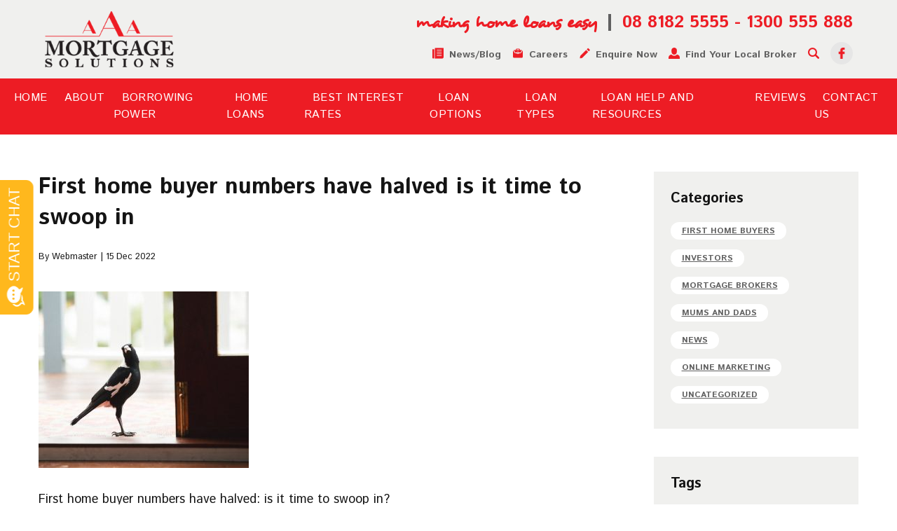

--- FILE ---
content_type: text/html; charset=UTF-8
request_url: https://aaamortgagesolutions.com.au/social-media/first-home-buyer-numbers-have-halved-is-it-time-to-swoop-in/attachment/first-home-buyer-numbers-have-halved-is-it-time-to-swoop-in/
body_size: 15754
content:
<!DOCTYPE html>
<html lang="en">
<head>
    
    <meta charset="UTF-8" />
    <meta name="format-detection" content="telephone=no">
    <meta http-equiv="X-UA-Compatible" content="IE=edge">
    <meta content="width=device-width,initial-scale=1.0,minimum-scale=1.0,maximum-scale=1.0,user-scalable=yes"
        name="viewport">
    <meta http-equiv="Cache-Control" content="max-age=2592000, public" />
    <link rel="pingback" href="https://aaamortgagesolutions.com.au/xmlrpc.php" />
    <link rel="shortcut icon" href="https://aaamortgagesolutions.com.au/wp-content/themes/aaa-mortgages/static/images/favicon.ico"
        type="image/x-icon" />
    <link rel="apple-touch-icon" sizes="57x57"
        href="https://aaamortgagesolutions.com.au/wp-content/themes/aaa-mortgages/static/images/apple-icon-57x57.png">
    <link rel="apple-touch-icon" sizes="60x60"
        href="https://aaamortgagesolutions.com.au/wp-content/themes/aaa-mortgages/static/images/apple-icon-60x60.png">
    <link rel="apple-touch-icon" sizes="72x72"
        href="https://aaamortgagesolutions.com.au/wp-content/themes/aaa-mortgages/static/images/apple-icon-72x72.png">
    <link rel="apple-touch-icon" sizes="76x76"
        href="https://aaamortgagesolutions.com.au/wp-content/themes/aaa-mortgages/static/images/apple-icon-76x76.png">
    <link rel="apple-touch-icon" sizes="114x114"
        href="https://aaamortgagesolutions.com.au/wp-content/themes/aaa-mortgages/static/images/apple-icon-114x114.png">
    <link rel="apple-touch-icon" sizes="120x120"
        href="https://aaamortgagesolutions.com.au/wp-content/themes/aaa-mortgages/static/images/apple-icon-120x120.png">
    <link rel="apple-touch-icon" sizes="144x144"
        href="https://aaamortgagesolutions.com.au/wp-content/themes/aaa-mortgages/static/images/apple-icon-144x144.png">
    <link rel="apple-touch-icon" sizes="152x152"
        href="https://aaamortgagesolutions.com.au/wp-content/themes/aaa-mortgages/static/images/apple-icon-152x152.png">
    <link rel="apple-touch-icon" sizes="180x180"
        href="https://aaamortgagesolutions.com.au/wp-content/themes/aaa-mortgages/static/images/apple-icon-180x180.png">
    <link rel="icon" type="image/png" sizes="192x192"
        href="https://aaamortgagesolutions.com.au/wp-content/themes/aaa-mortgages/static/images/android-icon-192x192.png">
    <link rel="icon" type="image/png" sizes="32x32"
        href="https://aaamortgagesolutions.com.au/wp-content/themes/aaa-mortgages/static/images/favicon-32x32.png">
    <link rel="icon" type="image/png" sizes="96x96"
        href="https://aaamortgagesolutions.com.au/wp-content/themes/aaa-mortgages/static/images/favicon-96x96.png">
    <link rel="icon" type="image/png" sizes="16x16"
        href="https://aaamortgagesolutions.com.au/wp-content/themes/aaa-mortgages/static/images/favicon-16x16.png">
    <link rel="manifest" href="https://aaamortgagesolutions.com.au/wp-content/themes/aaa-mortgages/static/images/manifest.json">
    <meta name="msapplication-TileColor" content="#ffffff">
    <meta name="msapplication-TileImage"
        content="https://aaamortgagesolutions.com.au/wp-content/themes/aaa-mortgages/static/images/ms-icon-144x144.png">
    <meta name="theme-color" content="#ffffff">
    <link href="https://fonts.googleapis.com/css2?family=Istok+Web:wght@400;700&display=swap" rel="stylesheet">
    <meta name='robots' content='index, follow, max-image-preview:large, max-snippet:-1, max-video-preview:-1' />

	<!-- This site is optimized with the Yoast SEO plugin v26.8 - https://yoast.com/product/yoast-seo-wordpress/ -->
	<title>First home buyer numbers have halved is it time to swoop in - AAA Mortgage Solutions</title>
	<link rel="canonical" href="https://aaamortgagesolutions.com.au/social-media/first-home-buyer-numbers-have-halved-is-it-time-to-swoop-in/attachment/first-home-buyer-numbers-have-halved-is-it-time-to-swoop-in/" />
	<meta property="og:locale" content="en_US" />
	<meta property="og:type" content="article" />
	<meta property="og:title" content="First home buyer numbers have halved is it time to swoop in - AAA Mortgage Solutions" />
	<meta property="og:description" content="First home buyer numbers have halved: is it time to swoop in?" />
	<meta property="og:url" content="https://aaamortgagesolutions.com.au/social-media/first-home-buyer-numbers-have-halved-is-it-time-to-swoop-in/attachment/first-home-buyer-numbers-have-halved-is-it-time-to-swoop-in/" />
	<meta property="og:site_name" content="AAA Mortgage Solutions" />
	<meta property="article:modified_time" content="2022-12-14T22:38:41+00:00" />
	<meta property="og:image" content="https://aaamortgagesolutions.com.au/social-media/first-home-buyer-numbers-have-halved-is-it-time-to-swoop-in/attachment/first-home-buyer-numbers-have-halved-is-it-time-to-swoop-in" />
	<meta property="og:image:width" content="750" />
	<meta property="og:image:height" content="629" />
	<meta property="og:image:type" content="image/jpeg" />
	<meta name="twitter:card" content="summary_large_image" />
	<script type="application/ld+json" class="yoast-schema-graph">{"@context":"https://schema.org","@graph":[{"@type":"WebPage","@id":"https://aaamortgagesolutions.com.au/social-media/first-home-buyer-numbers-have-halved-is-it-time-to-swoop-in/attachment/first-home-buyer-numbers-have-halved-is-it-time-to-swoop-in/","url":"https://aaamortgagesolutions.com.au/social-media/first-home-buyer-numbers-have-halved-is-it-time-to-swoop-in/attachment/first-home-buyer-numbers-have-halved-is-it-time-to-swoop-in/","name":"First home buyer numbers have halved is it time to swoop in - AAA Mortgage Solutions","isPartOf":{"@id":"https://aaamortgagesolutions.com.au/#website"},"primaryImageOfPage":{"@id":"https://aaamortgagesolutions.com.au/social-media/first-home-buyer-numbers-have-halved-is-it-time-to-swoop-in/attachment/first-home-buyer-numbers-have-halved-is-it-time-to-swoop-in/#primaryimage"},"image":{"@id":"https://aaamortgagesolutions.com.au/social-media/first-home-buyer-numbers-have-halved-is-it-time-to-swoop-in/attachment/first-home-buyer-numbers-have-halved-is-it-time-to-swoop-in/#primaryimage"},"thumbnailUrl":"https://aaamortgagesolutions.com.au/wp-content/uploads/2022/12/First-home-buyer-numbers-have-halved-is-it-time-to-swoop-in.jpg","datePublished":"2022-12-14T22:38:33+00:00","dateModified":"2022-12-14T22:38:41+00:00","breadcrumb":{"@id":"https://aaamortgagesolutions.com.au/social-media/first-home-buyer-numbers-have-halved-is-it-time-to-swoop-in/attachment/first-home-buyer-numbers-have-halved-is-it-time-to-swoop-in/#breadcrumb"},"inLanguage":"en-AU","potentialAction":[{"@type":"ReadAction","target":["https://aaamortgagesolutions.com.au/social-media/first-home-buyer-numbers-have-halved-is-it-time-to-swoop-in/attachment/first-home-buyer-numbers-have-halved-is-it-time-to-swoop-in/"]}]},{"@type":"ImageObject","inLanguage":"en-AU","@id":"https://aaamortgagesolutions.com.au/social-media/first-home-buyer-numbers-have-halved-is-it-time-to-swoop-in/attachment/first-home-buyer-numbers-have-halved-is-it-time-to-swoop-in/#primaryimage","url":"https://aaamortgagesolutions.com.au/wp-content/uploads/2022/12/First-home-buyer-numbers-have-halved-is-it-time-to-swoop-in.jpg","contentUrl":"https://aaamortgagesolutions.com.au/wp-content/uploads/2022/12/First-home-buyer-numbers-have-halved-is-it-time-to-swoop-in.jpg","width":750,"height":629,"caption":"First home buyer numbers have halved: is it time to swoop in?"},{"@type":"BreadcrumbList","@id":"https://aaamortgagesolutions.com.au/social-media/first-home-buyer-numbers-have-halved-is-it-time-to-swoop-in/attachment/first-home-buyer-numbers-have-halved-is-it-time-to-swoop-in/#breadcrumb","itemListElement":[{"@type":"ListItem","position":1,"name":"Home","item":"https://aaamortgagesolutions.com.au/"},{"@type":"ListItem","position":2,"name":"First home buyer numbers have halved: is it time to swoop in?","item":"https://aaamortgagesolutions.com.au/social-media/first-home-buyer-numbers-have-halved-is-it-time-to-swoop-in/"},{"@type":"ListItem","position":3,"name":"First home buyer numbers have halved is it time to swoop in"}]},{"@type":"WebSite","@id":"https://aaamortgagesolutions.com.au/#website","url":"https://aaamortgagesolutions.com.au/","name":"AAA Mortgage Solutions","description":"Finance by AAA Mortgage Solutions","potentialAction":[{"@type":"SearchAction","target":{"@type":"EntryPoint","urlTemplate":"https://aaamortgagesolutions.com.au/?s={search_term_string}"},"query-input":{"@type":"PropertyValueSpecification","valueRequired":true,"valueName":"search_term_string"}}],"inLanguage":"en-AU"}]}</script>
	<!-- / Yoast SEO plugin. -->


<link rel='dns-prefetch' href='//cdnjs.cloudflare.com' />
<link rel="alternate" title="oEmbed (JSON)" type="application/json+oembed" href="https://aaamortgagesolutions.com.au/wp-json/oembed/1.0/embed?url=https%3A%2F%2Faaamortgagesolutions.com.au%2Fsocial-media%2Ffirst-home-buyer-numbers-have-halved-is-it-time-to-swoop-in%2Fattachment%2Ffirst-home-buyer-numbers-have-halved-is-it-time-to-swoop-in%2F" />
<link rel="alternate" title="oEmbed (XML)" type="text/xml+oembed" href="https://aaamortgagesolutions.com.au/wp-json/oembed/1.0/embed?url=https%3A%2F%2Faaamortgagesolutions.com.au%2Fsocial-media%2Ffirst-home-buyer-numbers-have-halved-is-it-time-to-swoop-in%2Fattachment%2Ffirst-home-buyer-numbers-have-halved-is-it-time-to-swoop-in%2F&#038;format=xml" />
<style id='wp-img-auto-sizes-contain-inline-css' type='text/css'>
img:is([sizes=auto i],[sizes^="auto," i]){contain-intrinsic-size:3000px 1500px}
/*# sourceURL=wp-img-auto-sizes-contain-inline-css */
</style>
<link rel='stylesheet' id='screen-css' href='https://aaamortgagesolutions.com.au/wp-content/themes/aaa-mortgages/static/css/site.css?ver=19' type='text/css' media='screen' />
<link rel='stylesheet' id='font-awesome-css' href='https://cdnjs.cloudflare.com/ajax/libs/font-awesome/5.15.4/css/all.min.css?ver=5.15.4' type='text/css' media='screen' />
<style id='classic-theme-styles-inline-css' type='text/css'>
/*! This file is auto-generated */
.wp-block-button__link{color:#fff;background-color:#32373c;border-radius:9999px;box-shadow:none;text-decoration:none;padding:calc(.667em + 2px) calc(1.333em + 2px);font-size:1.125em}.wp-block-file__button{background:#32373c;color:#fff;text-decoration:none}
/*# sourceURL=/wp-includes/css/classic-themes.min.css */
</style>
<link rel='stylesheet' id='email-subscribers-css' href='https://aaamortgagesolutions.com.au/wp-content/plugins/email-subscribers/lite/public/css/email-subscribers-public.css?ver=5.9.14' type='text/css' media='all' />
<script type="text/javascript" src="https://aaamortgagesolutions.com.au/wp-content/themes/aaa-mortgages/js/jquery.js" id="jquery-js"></script>
<script type="text/javascript" src="https://aaamortgagesolutions.com.au/wp-content/themes/aaa-mortgages/js/plugins/lazyload.min.js" id="lazy-js"></script>
<script type="text/javascript" src="https://aaamortgagesolutions.com.au/wp-content/themes/aaa-mortgages/js/plugins/jquery.dotdotdot.min.js?ver=11" id="dotdotdot-js"></script>
<script type="text/javascript" src="https://aaamortgagesolutions.com.au/wp-content/themes/aaa-mortgages/js/plugins/jquery.bxslider.js?ver=5" id="bxslider-js"></script>
<script type="text/javascript" src="https://aaamortgagesolutions.com.au/wp-content/themes/aaa-mortgages/js/plugins/magnific.js?ver=5" id="magnific-js"></script>
<script type="text/javascript" src="https://aaamortgagesolutions.com.au/wp-content/themes/aaa-mortgages/js/site.js?ver=14" id="site-js"></script>
<link rel="https://api.w.org/" href="https://aaamortgagesolutions.com.au/wp-json/" /><link rel="alternate" title="JSON" type="application/json" href="https://aaamortgagesolutions.com.au/wp-json/wp/v2/media/217227" /><link rel='shortlink' href='https://aaamortgagesolutions.com.au/?p=217227' />
<link rel="icon" href="https://aaamortgagesolutions.com.au/wp-content/uploads/2017/04/drawing-1-1.png" sizes="32x32" />
<link rel="icon" href="https://aaamortgagesolutions.com.au/wp-content/uploads/2017/04/drawing-1-1.png" sizes="192x192" />
<link rel="apple-touch-icon" href="https://aaamortgagesolutions.com.au/wp-content/uploads/2017/04/drawing-1-1.png" />
<meta name="msapplication-TileImage" content="https://aaamortgagesolutions.com.au/wp-content/uploads/2017/04/drawing-1-1.png" />
<!-- Global site tag (gtag.js) - Google Analytics -->
<script async src="https://www.googletagmanager.com/gtag/js?id=UA-4883224-1"></script>
<script>
  window.dataLayer = window.dataLayer || [];
  function gtag(){dataLayer.push(arguments);}
  gtag('js', new Date());

  gtag('config', 'UA-4883224-1');
</script>

</head>

<body class="attachment wp-singular attachment-template-default single single-attachment postid-217227 attachmentid-217227 attachment-jpeg wp-theme-aaa-mortgages">
    <div id="site" class="overflow-hidden font-sans antialiased text-black"><div class="header-spacer"></div>
<header class="top-0 w-full lg:fixed bg-lightergrey z-100">
    <div class="container m-auto">
        <div class="w-full px-10 py-4 lg:px-2">
            <div class="flex items-center justify-between">
                <div>
                    <a href="/"><img class="h-16 lg:h-20"
                            src="https://aaamortgagesolutions.com.au/wp-content/themes/aaa-mortgages/static/images/aaa-ms-logo.png"
                            alt="AAA Mortgage Solutions"></a>
                </div>

                <div class="block lg:hidden" id="menu">
                    <div class="burger-icon text-red"></div>
                </div>

                <div class="hidden lg:block">
                    <div class="w-full">
                        <div class="flex items-center ">
                            <div
                                class="pr-4 font-serif text-2xl font-bold leading-none border-r-2 border-grey text-red">
                                making home loans easy</div>

                            <div class="pl-4 text-2xl font-bold leading-none border-l-2 text-red border-grey">08 8182 5555 - 1300 555 888</div>
                        </div>
                    </div>
                    <div class="w-full pt-4">
                        <div class="flex items-center justify-end">
                        
                            <a class="flex items-center mr-4 text-sm font-bold leading-none text-grey" href="/news"><img
                                    class="w-4"
                                    src="https://aaamortgagesolutions.com.au/wp-content/themes/aaa-mortgages/static/images/news_blog.png"
                                    alt="News/Blog"> <span class="pt-1 pl-2 leading-none">News/Blog<span></a>
                            <a class="flex items-center mr-4 text-sm font-bold leading-none text-grey" href="/careers"><img
                                    class="w-4"
                                    src="https://aaamortgagesolutions.com.au/wp-content/themes/aaa-mortgages/static/images/careers.png"
                                    alt="Careers"> <span class="pt-1 pl-2 leading-none">Careers<span></a>
                            <a class="flex items-center mr-4 text-sm font-bold leading-none text-grey popup-modal" href="#contactPopUp"><img
                                    class="w-4"
                                    src="https://aaamortgagesolutions.com.au/wp-content/themes/aaa-mortgages/static/images/pen-icon.png"
                                    alt="Enquire Now"> <span class="pt-1 pl-2 leading-none">Enquire Now<span></a>
                            <a class="flex items-center mr-4 text-sm font-bold text-grey popup-modal" href="#brokerPopUp"><img class="w-4"
                                    src="https://aaamortgagesolutions.com.au/wp-content/themes/aaa-mortgages/static/images/user-icon.png"
                                    alt="Brokers"> <span class="pt-1 pl-2 leading-none">Find Your Local Broker</span></a>
                            <a class="flex items-center mr-4 text-sm font-bold text-grey popup-modal" href="#searchPopUp"><img class="w-4"
                                    src="https://aaamortgagesolutions.com.au/wp-content/themes/aaa-mortgages/static/images/magnifying-glass.png"
                                    alt="Search"></a>                                   
                            <a class="flex items-center w-8 h-8 text-center rounded-full bg-lightgrey"
                                href="https://www.facebook.com/AAAMortgageSolutions/"><img class="w-4 m-auto "
                                    src="https://aaamortgagesolutions.com.au/wp-content/themes/aaa-mortgages/static/images/facebook-logo.png"
                                    alt=""></a>
                        </div>
                    </div>
                </div>
            </div>
        </div>
    </div>
    <div class="w-full px-0 py-4 lg:hidden bg-red">
        <div class="flex justify-between text-base font-bold text-center text-white">
            <div class="w-1/3 ">
                <a href="tel:1300 555 888" >
                <img class="h-6 m-auto mb-1"
                    src="https://aaamortgagesolutions.com.au/wp-content/themes/aaa-mortgages/static/images/phone-icon-white.png"
                    alt="Call Us">
                Call Us
                </a>
                </div>
            <div class="w-1/3">
            <a href="#contactPopUp" class="popup-modal">
                <img class="h-6 m-auto mb-1"
                    src="https://aaamortgagesolutions.com.au/wp-content/themes/aaa-mortgages/static/images/pen-icon-white.png"
                    alt="Call Us">
                Enquire Now
            </a>
            </div>
            <div class="w-1/3 leading-none">
            <a href="#brokerPopUp" class="popup-modal">
                <img class="h-6 m-auto mb-2"
                    src="https://aaamortgagesolutions.com.au/wp-content/themes/aaa-mortgages/static/images/user-icon-white.png"
                    alt="Call Us">
                Find Your<br>Local Broker
            </a>
            </div>
        </div>
    </div>
    <div class="hidden w-full p-2 py-4 text-white lg:block bg-red">
        <nav class="w-full">
                <ul id="top" class="justify-center lg:flex main-navigation uppercase"><li id="menu-item-3125" class="menu-item menu-item-type-post_type menu-item-object-page menu-item-home menu-item-3125"><a href="https://aaamortgagesolutions.com.au/">Home</a></li>
<li id="menu-item-217642" class="menu-item menu-item-type-custom menu-item-object-custom menu-item-217642"><a href="https://aaamortgagesolutions.com.au/about/">About</a></li>
<li id="menu-item-217632" class="menu-item menu-item-type-custom menu-item-object-custom menu-item-has-children menu-item-217632"><a>Borrowing Power</a>
<ul class="sub-menu">
	<li id="menu-item-217705" class="menu-item menu-item-type-post_type menu-item-object-page menu-item-217705"><a href="https://aaamortgagesolutions.com.au/loan-types/loan-help/how-much-can-i-borrow/">How much can I borrow?</a></li>
	<li id="menu-item-217704" class="menu-item menu-item-type-post_type menu-item-object-page menu-item-217704"><a href="https://aaamortgagesolutions.com.au/loan-types/loan-help/how-much-deposit-do-i-need/">How much deposit do I need?</a></li>
	<li id="menu-item-217692" class="menu-item menu-item-type-custom menu-item-object-custom menu-item-217692"><a href="https://aaamortgagesolutions.com.au/loan-types/loan-help/home-loan-tips/">Choosing the Right Home Loan</a></li>
</ul>
</li>
<li id="menu-item-217709" class="menu-item menu-item-type-post_type menu-item-object-page menu-item-217709"><a href="https://aaamortgagesolutions.com.au/loan-types/">Home Loans</a></li>
<li id="menu-item-217710" class="menu-item menu-item-type-post_type menu-item-object-page menu-item-217710"><a href="https://aaamortgagesolutions.com.au/loan-types/loan-help/best-interest-rates/">Best Interest Rates</a></li>
<li id="menu-item-217640" class="menu-item menu-item-type-custom menu-item-object-custom menu-item-has-children menu-item-217640"><a>Loan Options</a>
<ul class="sub-menu">
	<li id="menu-item-217636" class="menu-item menu-item-type-custom menu-item-object-custom menu-item-has-children menu-item-217636"><a>Home Purchase:</a>
	<ul class="sub-menu">
		<li id="menu-item-217645" class="menu-item menu-item-type-custom menu-item-object-custom menu-item-217645"><a href="https://aaamortgagesolutions.com.au/loan-types/i-am/moving-house/">Moving House</a></li>
		<li id="menu-item-217646" class="menu-item menu-item-type-custom menu-item-object-custom menu-item-217646"><a href="https://aaamortgagesolutions.com.au/loan-types/i-am/first-home-buyer/">First Home Buyer</a></li>
		<li id="menu-item-217647" class="menu-item menu-item-type-custom menu-item-object-custom menu-item-217647"><a href="https://aaamortgagesolutions.com.au/loan-types/loan-help/construction-loans/">Land &#038; Constructing</a></li>
	</ul>
</li>
	<li id="menu-item-217637" class="menu-item menu-item-type-custom menu-item-object-custom menu-item-has-children menu-item-217637"><a>Financial Solutions:</a>
	<ul class="sub-menu">
		<li id="menu-item-217648" class="menu-item menu-item-type-post_type menu-item-object-page menu-item-217648"><a href="https://aaamortgagesolutions.com.au/loan-types/i-am/refinancing/">Refinancing</a></li>
		<li id="menu-item-217649" class="menu-item menu-item-type-post_type menu-item-object-page menu-item-217649"><a href="https://aaamortgagesolutions.com.au/loan-types/i-am/consolidating-debt/">Consolidating Debt</a></li>
	</ul>
</li>
	<li id="menu-item-217638" class="menu-item menu-item-type-custom menu-item-object-custom menu-item-has-children menu-item-217638"><a>Investment</a>
	<ul class="sub-menu">
		<li id="menu-item-217650" class="menu-item menu-item-type-post_type menu-item-object-page menu-item-217650"><a href="https://aaamortgagesolutions.com.au/loan-types/i-am/investor/">Investor</a></li>
	</ul>
</li>
	<li id="menu-item-217639" class="menu-item menu-item-type-custom menu-item-object-custom menu-item-has-children menu-item-217639"><a>Specialised Financing:</a>
	<ul class="sub-menu">
		<li id="menu-item-217693" class="menu-item menu-item-type-post_type menu-item-object-page menu-item-217693"><a href="https://aaamortgagesolutions.com.au/loan-types/i-am/self-employed/">Self-Employed</a></li>
	</ul>
</li>
</ul>
</li>
<li id="menu-item-217652" class="menu-item menu-item-type-custom menu-item-object-custom menu-item-has-children menu-item-217652"><a>Loan Types</a>
<ul class="sub-menu">
	<li id="menu-item-217653" class="menu-item menu-item-type-custom menu-item-object-custom menu-item-has-children menu-item-217653"><a>Traditional Loans:</a>
	<ul class="sub-menu">
		<li id="menu-item-217706" class="menu-item menu-item-type-post_type menu-item-object-page menu-item-217706"><a href="https://aaamortgagesolutions.com.au/loan-types/standard-or-basic-variable/">Standard or Basic Variable Rate Home Loans</a></li>
		<li id="menu-item-217707" class="menu-item menu-item-type-post_type menu-item-object-page menu-item-217707"><a href="https://aaamortgagesolutions.com.au/loan-types/fixed-rate/">Fixed-Rate Home Loans</a></li>
		<li id="menu-item-217708" class="menu-item menu-item-type-post_type menu-item-object-page menu-item-217708"><a href="https://aaamortgagesolutions.com.au/loan-types/interest-only/">Interest Only Loans</a></li>
		<li id="menu-item-217694" class="menu-item menu-item-type-post_type menu-item-object-page menu-item-217694"><a href="https://aaamortgagesolutions.com.au/loan-types/split-rate-home-loans/">Split Rate Home Loans</a></li>
	</ul>
</li>
	<li id="menu-item-217654" class="menu-item menu-item-type-custom menu-item-object-custom menu-item-has-children menu-item-217654"><a>Specialised Loans:</a>
	<ul class="sub-menu">
		<li id="menu-item-217659" class="menu-item menu-item-type-post_type menu-item-object-page menu-item-217659"><a href="https://aaamortgagesolutions.com.au/loan-types/difficult-non-conforming-loans/">Difficult, Non-conforming loans</a></li>
		<li id="menu-item-217660" class="menu-item menu-item-type-post_type menu-item-object-page menu-item-217660"><a href="https://aaamortgagesolutions.com.au/loan-types/low-doc-home-loans/">Low Doc Home Loans</a></li>
		<li id="menu-item-217661" class="menu-item menu-item-type-post_type menu-item-object-page menu-item-217661"><a href="https://aaamortgagesolutions.com.au/loan-types/family-guarantee-pledge-loans/">Family Guarantee / Pledge Loans</a></li>
		<li id="menu-item-217662" class="menu-item menu-item-type-post_type menu-item-object-page menu-item-217662"><a href="https://aaamortgagesolutions.com.au/loan-types/low-deposit-loans/">Low Deposit Loans</a></li>
		<li id="menu-item-217663" class="menu-item menu-item-type-post_type menu-item-object-page menu-item-217663"><a href="https://aaamortgagesolutions.com.au/loan-types/pre-approved-home-loans/">Pre-approved Home Loans</a></li>
		<li id="menu-item-217664" class="menu-item menu-item-type-post_type menu-item-object-page menu-item-217664"><a href="https://aaamortgagesolutions.com.au/loan-types/auction-loans/">Auction Loans</a></li>
		<li id="menu-item-217665" class="menu-item menu-item-type-post_type menu-item-object-page menu-item-217665"><a href="https://aaamortgagesolutions.com.au/loan-types/bridging-home-loans/">Bridging Home Loans</a></li>
		<li id="menu-item-217666" class="menu-item menu-item-type-post_type menu-item-object-page menu-item-217666"><a href="https://aaamortgagesolutions.com.au/home-loans/introductory-honeymoon-loans/">Introductory / Honeymoon Loans</a></li>
		<li id="menu-item-217667" class="menu-item menu-item-type-post_type menu-item-object-page menu-item-217667"><a href="https://aaamortgagesolutions.com.au/loan-types/commercial-loans/">Commercial Loans</a></li>
	</ul>
</li>
</ul>
</li>
<li id="menu-item-217668" class="menu-item menu-item-type-custom menu-item-object-custom menu-item-has-children menu-item-217668"><a>Loan Help and Resources</a>
<ul class="sub-menu">
	<li id="menu-item-217669" class="menu-item menu-item-type-custom menu-item-object-custom menu-item-has-children menu-item-217669"><a>Interest and Repayment:</a>
	<ul class="sub-menu">
		<li id="menu-item-216143" class="menu-item menu-item-type-post_type menu-item-object-page menu-item-216143"><a href="https://aaamortgagesolutions.com.au/loan-types/loan-help/best-interest-rates/">Best Interest Rates</a></li>
		<li id="menu-item-217671" class="menu-item menu-item-type-post_type menu-item-object-page menu-item-217671"><a href="https://aaamortgagesolutions.com.au/loan-types/loan-help/how-much-deposit-do-i-need/">How much deposit do I need?</a></li>
		<li id="menu-item-217672" class="menu-item menu-item-type-post_type menu-item-object-page menu-item-217672"><a href="https://aaamortgagesolutions.com.au/loan-types/loan-help/home-loan-features/">Home Loan Features</a></li>
		<li id="menu-item-217673" class="menu-item menu-item-type-post_type menu-item-object-page menu-item-217673"><a href="https://aaamortgagesolutions.com.au/loan-types/loan-help/lenders-mortgage-insurance/">Lenders Mortgage Insurance</a></li>
	</ul>
</li>
	<li id="menu-item-217670" class="menu-item menu-item-type-custom menu-item-object-custom menu-item-has-children menu-item-217670"><a>Guidance and Tips:</a>
	<ul class="sub-menu">
		<li id="menu-item-217676" class="menu-item menu-item-type-post_type menu-item-object-page menu-item-217676"><a href="https://aaamortgagesolutions.com.au/loan-types/loan-help/how-to-choose-the-right-loan/">How to choose the right loan</a></li>
		<li id="menu-item-217677" class="menu-item menu-item-type-post_type menu-item-object-page menu-item-217677"><a href="https://aaamortgagesolutions.com.au/loan-types/loan-help/construction-loans/">Construction Loans</a></li>
		<li id="menu-item-217678" class="menu-item menu-item-type-post_type menu-item-object-page menu-item-217678"><a href="https://aaamortgagesolutions.com.au/loan-types/loan-help/application-process/">Application Process</a></li>
		<li id="menu-item-217679" class="menu-item menu-item-type-post_type menu-item-object-page menu-item-217679"><a href="https://aaamortgagesolutions.com.au/loan-types/loan-help/moving-costs/">Moving Costs</a></li>
		<li id="menu-item-217680" class="menu-item menu-item-type-post_type menu-item-object-page menu-item-217680"><a href="https://aaamortgagesolutions.com.au/loan-types/loan-help/home-loan-tips/">Home Loan Tips</a></li>
		<li id="menu-item-217681" class="menu-item menu-item-type-post_type menu-item-object-page menu-item-217681"><a href="https://aaamortgagesolutions.com.au/loan-types/loan-help/managing-my-mortgage/">Managing My Mortgage</a></li>
	</ul>
</li>
	<li id="menu-item-217674" class="menu-item menu-item-type-custom menu-item-object-custom menu-item-has-children menu-item-217674"><a>Additional Resources:</a>
	<ul class="sub-menu">
		<li id="menu-item-217682" class="menu-item menu-item-type-post_type menu-item-object-page menu-item-217682"><a href="https://aaamortgagesolutions.com.au/loan-types/loan-help/how-to-choose-a-broker/">How to choose a Mortgage Broker</a></li>
		<li id="menu-item-217684" class="menu-item menu-item-type-post_type menu-item-object-page menu-item-217684"><a href="https://aaamortgagesolutions.com.au/loan-types/loan-help/glossary-of-financial-terms/">Glossary of Financial Terms</a></li>
		<li id="menu-item-217685" class="menu-item menu-item-type-post_type menu-item-object-page menu-item-217685"><a href="https://aaamortgagesolutions.com.au/loan-types/loan-help/paying-off-debt-sooner/">Paying Off Debt Sooner</a></li>
		<li id="menu-item-217686" class="menu-item menu-item-type-post_type menu-item-object-page menu-item-217686"><a href="https://aaamortgagesolutions.com.au/loan-types/loan-help/auction-checklist/">Auction Checklist</a></li>
		<li id="menu-item-217687" class="menu-item menu-item-type-post_type menu-item-object-page menu-item-217687"><a href="https://aaamortgagesolutions.com.au/loan-types/loan-help/when-you-should-reassess-your-home-loan/">When you should reassess your home loan</a></li>
	</ul>
</li>
	<li id="menu-item-217675" class="menu-item menu-item-type-custom menu-item-object-custom menu-item-has-children menu-item-217675"><a>Financial Calculators:</a>
	<ul class="sub-menu">
		<li id="menu-item-217691" class="menu-item menu-item-type-post_type menu-item-object-page menu-item-217691"><a href="https://aaamortgagesolutions.com.au/calculators/">Calculators</a></li>
	</ul>
</li>
</ul>
</li>
<li id="menu-item-216240" class="menu-item menu-item-type-custom menu-item-object-custom menu-item-216240"><a href="/reviews">Reviews</a></li>
<li id="menu-item-217814" class="menu-item menu-item-type-post_type menu-item-object-page menu-item-217814"><a href="https://aaamortgagesolutions.com.au/contact/">Contact Us</a></li>
</ul>        </nav>
    </div>
</header>

<div id="mobileMenu" class="hidden float-left w-full p-2 py-4 text-black bg-white">
        <nav class="w-full">
        <ul id="mobile" class="justify-center pb-6 mobile-main-navigation"><li class="menu-item menu-item-type-post_type menu-item-object-page menu-item-home menu-item-3125"><a href="https://aaamortgagesolutions.com.au/">Home</a></li>
<li class="menu-item menu-item-type-custom menu-item-object-custom menu-item-217642"><a href="https://aaamortgagesolutions.com.au/about/">About</a></li>
<li class="menu-item menu-item-type-custom menu-item-object-custom menu-item-has-children menu-item-217632"><a>Borrowing Power</a>
<ul class="sub-menu">
	<li class="menu-item menu-item-type-post_type menu-item-object-page menu-item-217705"><a href="https://aaamortgagesolutions.com.au/loan-types/loan-help/how-much-can-i-borrow/">How much can I borrow?</a></li>
	<li class="menu-item menu-item-type-post_type menu-item-object-page menu-item-217704"><a href="https://aaamortgagesolutions.com.au/loan-types/loan-help/how-much-deposit-do-i-need/">How much deposit do I need?</a></li>
	<li class="menu-item menu-item-type-custom menu-item-object-custom menu-item-217692"><a href="https://aaamortgagesolutions.com.au/loan-types/loan-help/home-loan-tips/">Choosing the Right Home Loan</a></li>
</ul>
</li>
<li class="menu-item menu-item-type-post_type menu-item-object-page menu-item-217709"><a href="https://aaamortgagesolutions.com.au/loan-types/">Home Loans</a></li>
<li class="menu-item menu-item-type-post_type menu-item-object-page menu-item-217710"><a href="https://aaamortgagesolutions.com.au/loan-types/loan-help/best-interest-rates/">Best Interest Rates</a></li>
<li class="menu-item menu-item-type-custom menu-item-object-custom menu-item-has-children menu-item-217640"><a>Loan Options</a>
<ul class="sub-menu">
	<li class="menu-item menu-item-type-custom menu-item-object-custom menu-item-has-children menu-item-217636"><a>Home Purchase:</a>
	<ul class="sub-menu">
		<li class="menu-item menu-item-type-custom menu-item-object-custom menu-item-217645"><a href="https://aaamortgagesolutions.com.au/loan-types/i-am/moving-house/">Moving House</a></li>
		<li class="menu-item menu-item-type-custom menu-item-object-custom menu-item-217646"><a href="https://aaamortgagesolutions.com.au/loan-types/i-am/first-home-buyer/">First Home Buyer</a></li>
		<li class="menu-item menu-item-type-custom menu-item-object-custom menu-item-217647"><a href="https://aaamortgagesolutions.com.au/loan-types/loan-help/construction-loans/">Land &#038; Constructing</a></li>
	</ul>
</li>
	<li class="menu-item menu-item-type-custom menu-item-object-custom menu-item-has-children menu-item-217637"><a>Financial Solutions:</a>
	<ul class="sub-menu">
		<li class="menu-item menu-item-type-post_type menu-item-object-page menu-item-217648"><a href="https://aaamortgagesolutions.com.au/loan-types/i-am/refinancing/">Refinancing</a></li>
		<li class="menu-item menu-item-type-post_type menu-item-object-page menu-item-217649"><a href="https://aaamortgagesolutions.com.au/loan-types/i-am/consolidating-debt/">Consolidating Debt</a></li>
	</ul>
</li>
	<li class="menu-item menu-item-type-custom menu-item-object-custom menu-item-has-children menu-item-217638"><a>Investment</a>
	<ul class="sub-menu">
		<li class="menu-item menu-item-type-post_type menu-item-object-page menu-item-217650"><a href="https://aaamortgagesolutions.com.au/loan-types/i-am/investor/">Investor</a></li>
	</ul>
</li>
	<li class="menu-item menu-item-type-custom menu-item-object-custom menu-item-has-children menu-item-217639"><a>Specialised Financing:</a>
	<ul class="sub-menu">
		<li class="menu-item menu-item-type-post_type menu-item-object-page menu-item-217693"><a href="https://aaamortgagesolutions.com.au/loan-types/i-am/self-employed/">Self-Employed</a></li>
	</ul>
</li>
</ul>
</li>
<li class="menu-item menu-item-type-custom menu-item-object-custom menu-item-has-children menu-item-217652"><a>Loan Types</a>
<ul class="sub-menu">
	<li class="menu-item menu-item-type-custom menu-item-object-custom menu-item-has-children menu-item-217653"><a>Traditional Loans:</a>
	<ul class="sub-menu">
		<li class="menu-item menu-item-type-post_type menu-item-object-page menu-item-217706"><a href="https://aaamortgagesolutions.com.au/loan-types/standard-or-basic-variable/">Standard or Basic Variable Rate Home Loans</a></li>
		<li class="menu-item menu-item-type-post_type menu-item-object-page menu-item-217707"><a href="https://aaamortgagesolutions.com.au/loan-types/fixed-rate/">Fixed-Rate Home Loans</a></li>
		<li class="menu-item menu-item-type-post_type menu-item-object-page menu-item-217708"><a href="https://aaamortgagesolutions.com.au/loan-types/interest-only/">Interest Only Loans</a></li>
		<li class="menu-item menu-item-type-post_type menu-item-object-page menu-item-217694"><a href="https://aaamortgagesolutions.com.au/loan-types/split-rate-home-loans/">Split Rate Home Loans</a></li>
	</ul>
</li>
	<li class="menu-item menu-item-type-custom menu-item-object-custom menu-item-has-children menu-item-217654"><a>Specialised Loans:</a>
	<ul class="sub-menu">
		<li class="menu-item menu-item-type-post_type menu-item-object-page menu-item-217659"><a href="https://aaamortgagesolutions.com.au/loan-types/difficult-non-conforming-loans/">Difficult, Non-conforming loans</a></li>
		<li class="menu-item menu-item-type-post_type menu-item-object-page menu-item-217660"><a href="https://aaamortgagesolutions.com.au/loan-types/low-doc-home-loans/">Low Doc Home Loans</a></li>
		<li class="menu-item menu-item-type-post_type menu-item-object-page menu-item-217661"><a href="https://aaamortgagesolutions.com.au/loan-types/family-guarantee-pledge-loans/">Family Guarantee / Pledge Loans</a></li>
		<li class="menu-item menu-item-type-post_type menu-item-object-page menu-item-217662"><a href="https://aaamortgagesolutions.com.au/loan-types/low-deposit-loans/">Low Deposit Loans</a></li>
		<li class="menu-item menu-item-type-post_type menu-item-object-page menu-item-217663"><a href="https://aaamortgagesolutions.com.au/loan-types/pre-approved-home-loans/">Pre-approved Home Loans</a></li>
		<li class="menu-item menu-item-type-post_type menu-item-object-page menu-item-217664"><a href="https://aaamortgagesolutions.com.au/loan-types/auction-loans/">Auction Loans</a></li>
		<li class="menu-item menu-item-type-post_type menu-item-object-page menu-item-217665"><a href="https://aaamortgagesolutions.com.au/loan-types/bridging-home-loans/">Bridging Home Loans</a></li>
		<li class="menu-item menu-item-type-post_type menu-item-object-page menu-item-217666"><a href="https://aaamortgagesolutions.com.au/home-loans/introductory-honeymoon-loans/">Introductory / Honeymoon Loans</a></li>
		<li class="menu-item menu-item-type-post_type menu-item-object-page menu-item-217667"><a href="https://aaamortgagesolutions.com.au/loan-types/commercial-loans/">Commercial Loans</a></li>
	</ul>
</li>
</ul>
</li>
<li class="menu-item menu-item-type-custom menu-item-object-custom menu-item-has-children menu-item-217668"><a>Loan Help and Resources</a>
<ul class="sub-menu">
	<li class="menu-item menu-item-type-custom menu-item-object-custom menu-item-has-children menu-item-217669"><a>Interest and Repayment:</a>
	<ul class="sub-menu">
		<li class="menu-item menu-item-type-post_type menu-item-object-page menu-item-216143"><a href="https://aaamortgagesolutions.com.au/loan-types/loan-help/best-interest-rates/">Best Interest Rates</a></li>
		<li class="menu-item menu-item-type-post_type menu-item-object-page menu-item-217671"><a href="https://aaamortgagesolutions.com.au/loan-types/loan-help/how-much-deposit-do-i-need/">How much deposit do I need?</a></li>
		<li class="menu-item menu-item-type-post_type menu-item-object-page menu-item-217672"><a href="https://aaamortgagesolutions.com.au/loan-types/loan-help/home-loan-features/">Home Loan Features</a></li>
		<li class="menu-item menu-item-type-post_type menu-item-object-page menu-item-217673"><a href="https://aaamortgagesolutions.com.au/loan-types/loan-help/lenders-mortgage-insurance/">Lenders Mortgage Insurance</a></li>
	</ul>
</li>
	<li class="menu-item menu-item-type-custom menu-item-object-custom menu-item-has-children menu-item-217670"><a>Guidance and Tips:</a>
	<ul class="sub-menu">
		<li class="menu-item menu-item-type-post_type menu-item-object-page menu-item-217676"><a href="https://aaamortgagesolutions.com.au/loan-types/loan-help/how-to-choose-the-right-loan/">How to choose the right loan</a></li>
		<li class="menu-item menu-item-type-post_type menu-item-object-page menu-item-217677"><a href="https://aaamortgagesolutions.com.au/loan-types/loan-help/construction-loans/">Construction Loans</a></li>
		<li class="menu-item menu-item-type-post_type menu-item-object-page menu-item-217678"><a href="https://aaamortgagesolutions.com.au/loan-types/loan-help/application-process/">Application Process</a></li>
		<li class="menu-item menu-item-type-post_type menu-item-object-page menu-item-217679"><a href="https://aaamortgagesolutions.com.au/loan-types/loan-help/moving-costs/">Moving Costs</a></li>
		<li class="menu-item menu-item-type-post_type menu-item-object-page menu-item-217680"><a href="https://aaamortgagesolutions.com.au/loan-types/loan-help/home-loan-tips/">Home Loan Tips</a></li>
		<li class="menu-item menu-item-type-post_type menu-item-object-page menu-item-217681"><a href="https://aaamortgagesolutions.com.au/loan-types/loan-help/managing-my-mortgage/">Managing My Mortgage</a></li>
	</ul>
</li>
	<li class="menu-item menu-item-type-custom menu-item-object-custom menu-item-has-children menu-item-217674"><a>Additional Resources:</a>
	<ul class="sub-menu">
		<li class="menu-item menu-item-type-post_type menu-item-object-page menu-item-217682"><a href="https://aaamortgagesolutions.com.au/loan-types/loan-help/how-to-choose-a-broker/">How to choose a Mortgage Broker</a></li>
		<li class="menu-item menu-item-type-post_type menu-item-object-page menu-item-217684"><a href="https://aaamortgagesolutions.com.au/loan-types/loan-help/glossary-of-financial-terms/">Glossary of Financial Terms</a></li>
		<li class="menu-item menu-item-type-post_type menu-item-object-page menu-item-217685"><a href="https://aaamortgagesolutions.com.au/loan-types/loan-help/paying-off-debt-sooner/">Paying Off Debt Sooner</a></li>
		<li class="menu-item menu-item-type-post_type menu-item-object-page menu-item-217686"><a href="https://aaamortgagesolutions.com.au/loan-types/loan-help/auction-checklist/">Auction Checklist</a></li>
		<li class="menu-item menu-item-type-post_type menu-item-object-page menu-item-217687"><a href="https://aaamortgagesolutions.com.au/loan-types/loan-help/when-you-should-reassess-your-home-loan/">When you should reassess your home loan</a></li>
	</ul>
</li>
	<li class="menu-item menu-item-type-custom menu-item-object-custom menu-item-has-children menu-item-217675"><a>Financial Calculators:</a>
	<ul class="sub-menu">
		<li class="menu-item menu-item-type-post_type menu-item-object-page menu-item-217691"><a href="https://aaamortgagesolutions.com.au/calculators/">Calculators</a></li>
	</ul>
</li>
</ul>
</li>
<li class="menu-item menu-item-type-custom menu-item-object-custom menu-item-216240"><a href="/reviews">Reviews</a></li>
<li class="menu-item menu-item-type-post_type menu-item-object-page menu-item-217814"><a href="https://aaamortgagesolutions.com.au/contact/">Contact Us</a></li>
</ul>        </nav>
</div>
<section class="float-left w-full p-10 py-20 bg-white content">
    <div class="container m-auto">

            <div class="md:flex">
            
            <div class="w-full md:w-3/4 md:pr-10 lg:pr-20">
            
            <h1 class="h2">First home buyer numbers have halved is it time to swoop in</h1>
            
            
            <small class="float-left w-full mb-10">By Webmaster | 15 Dec 2022</small>
            <div class="mb-10 full-img">
                        </div>
            <p class="attachment"><a href='https://aaamortgagesolutions.com.au/wp-content/uploads/2022/12/First-home-buyer-numbers-have-halved-is-it-time-to-swoop-in.jpg'><img fetchpriority="high" decoding="async" width="300" height="252" src="https://aaamortgagesolutions.com.au/wp-content/uploads/2022/12/First-home-buyer-numbers-have-halved-is-it-time-to-swoop-in-300x252.jpg" class="attachment-medium size-medium" alt="First home buyer numbers have halved: is it time to swoop in?" srcset="https://aaamortgagesolutions.com.au/wp-content/uploads/2022/12/First-home-buyer-numbers-have-halved-is-it-time-to-swoop-in-300x252.jpg 300w, https://aaamortgagesolutions.com.au/wp-content/uploads/2022/12/First-home-buyer-numbers-have-halved-is-it-time-to-swoop-in.jpg 750w" sizes="(max-width: 300px) 100vw, 300px" /></a></p>
<p>First home buyer numbers have halved: is it time to swoop in?</p>
                        </div>
            <div class="w-full md:w-2/5 lg:w-1/4" id="sidebar">
                <div class="float-left w-full p-6 mb-10 bg-lightergrey">
                    <h5 class="mb-4 font-sans text-xl font-bold">Categories</h5>
                    <ul>	<li class="cat-item cat-item-35"><a href="https://aaamortgagesolutions.com.au/category/first-home-buyers/">First home buyers</a>
</li>
	<li class="cat-item cat-item-37"><a href="https://aaamortgagesolutions.com.au/category/investors/">Investors</a>
</li>
	<li class="cat-item cat-item-56"><a href="https://aaamortgagesolutions.com.au/category/mortgage-brokers/">Mortgage Brokers</a>
</li>
	<li class="cat-item cat-item-36"><a href="https://aaamortgagesolutions.com.au/category/mums-and-dads/">Mums and dads</a>
</li>
	<li class="cat-item cat-item-31"><a href="https://aaamortgagesolutions.com.au/category/social-media/">News</a>
</li>
	<li class="cat-item cat-item-32"><a href="https://aaamortgagesolutions.com.au/category/online-marketing/">Online Marketing</a>
</li>
	<li class="cat-item cat-item-1"><a href="https://aaamortgagesolutions.com.au/category/uncategorized/">Uncategorized</a>
</li>
</ul>    
                </div>
                <div class="float-left w-full p-6 mb-10 bg-lightergrey">
                    <h5 class="mb-4 font-sans text-xl font-bold">Tags</h5>
                    <ul><li class="cat-item"><a href="/tag/adelaide">Adelaide</a></li><li class="cat-item"><a href="/tag/home-rennovation">Home Rennovation</a></li><li class="cat-item"><a href="/tag/money-smart">Money Smart</a></li><li class="cat-item"><a href="/tag/saving-advice">Saving Advice</a></li></ul>    
                </div>
                <div class="float-left w-full p-6 mb-10 bg-lightergrey">
                    <h5 class="mb-4 font-sans text-xl font-bold">Free Consultation</h5>
                    <a href="#contactPopUp" class="float-left w-full px-4 py-3 font-bold text-center text-white rounded-full popup-modal bg-red">Book Your FREE<br>Consulation</a>   
                </div>
            </div>
    
    </div>
</section>


<footer class="float-left w-full p-10 py-20 lg:px-20 bg-lightergrey">

    <div class="container m-auto">
        <div class="justify-between lg:flex">

            <div class="max-w-xs text-center">

            <div>
            <a href="/"><img class="w-full" src="https://aaamortgagesolutions.com.au/wp-content/themes/aaa-mortgages/static/images/aaa-logo-footer.png" alt="AAA Mortgage Solutions"></a>
            </div>
            
            <div class="pt-2 mb-10 font-serif text-3xl font-bold leading-none text-red">making home loans easy</div>
            
            <div class="flex items-center">
            <a href="https://www.fbaa.com.au/" target="_blank" rel="noopener noreferrer"><img src="https://aaamortgagesolutions.com.au/wp-content/themes/aaa-mortgages/static/images/fbaa-logo-2.png" alt="FBAA"></a> 
            <a href="https://www.mfaa.com.au/" target="_blank" rel="noopener noreferrer" class="mx-2"><img src="https://aaamortgagesolutions.com.au/wp-content/themes/aaa-mortgages/static/images/mfaa-logo.png"  alt="MFAA" </a>
             <a href="https://www.afca.org.au/" target="_blank" rel="noopener noreferrer"><img src="https://aaamortgagesolutions.com.au/wp-content/themes/aaa-mortgages/static/images/afca-logo.png" alt="AFCA"></a>
            </div>
            </div>
            <div class="pt-10 lg:pt-0 lg:w-1/2 footer-links">
                <div class="lg:flex">
                    <div class="w-full lg:w-1/2 links-left">
                        <h4>Quicklinks</h4>
                        <ul>
                            <li>
                                <a class="popup-modal" href="#brokerPopUp">Find Your local broker</a>
                            </li>
                            <li>
                                <a href="/about">About Us</a>
                            </li>
                            <li>
                                <a href="/contact">Contact Us</a>
                            </li>
                            <li>
                                <a href="/calculators">Calculators</a>
                            </li>
                            <li>
                                <a href="/reviews">Reviews</a>
                            </li>
                            <li>
                                <a href="/news">News</a>
                            </li>
                            <li>
                                <a href="/disclaimer">Disclaimer</a>
                            </li>
                            <li>
                                <a href="/terms-of-use">Terms of Use</a>
                            </li>
                            <li>
                                <a href="/privacy-policy">Privacy Policy</a>
                            </li>
                            <li>
                                <a href="/internal-dispute-resolution-process">Internal Dispute Resolution Process</a>
                            </li>
                            <li>
                                <a href="/careers">Careers</a>
                            </li>
                            <li>
                                <a href="/sitemap">Sitemap</a>
                            </li>                            
                        </ul>
                    </div>
                    <div class="w-full pt-10 lg:w-1/2 lg:pt-0 links-right">
                        <h4>Contact</h4>
                        <ul>
                            <li>
                                <a class="lg:hidden" href="tel:1300 555 888">1300 555 888</a>
                                <span class="hidden lg:inline-block">1300 555 888</span>
                            </li>   
                            <li>
                                <a class="lg:hidden" href="tel:1300 555 888">08 8182 5555</a>
                                <span class="hidden lg:inline-block">08 8182 5555</span>
                            </li>  
                            <li>
                            112 Reservoir Road<br>Modbury, SA 5092
                            </li>  
                            <li>
                            <a class="flex items-center w-10 h-10 text-center rounded-full bg-lightgrey" href="https://www.facebook.com/AAAMortgageSolutions/"><img class="w-5 m-auto " src="https://aaamortgagesolutions.com.au/wp-content/themes/aaa-mortgages/static/images/facebook-logo.png" alt=""></a>
                            </li> 


                            
                        </ul>
                    </div>
                </div>
            </div>
        </div>
    </div>


</footer>
<div class="float-left w-full p-8 px-8 border-0 border-t lg:px-2 bg-lightergrey border-red">
        <div class="container relative m-auto text-sm text-center text-grey lg:text-left">
            <img class="footer-before" src="https://aaamortgagesolutions.com.au/wp-content/themes/aaa-mortgages/static/images/footer-before.png" alt="AAA">
            AAA Mortgage Solutions Australian Credit Licence Number: 385791 © 2020 All Rights Reserved. 
            <a
                href="/terms-of-use" class="font-bold text-red">Terms of Use.</a> 
                <a href="/privacy-policy"  class="font-bold text-red">Privacy Policy.</a> 
                <a href="/internal-dispute-resolution-process/" class="font-bold text-red">Internal Dispute Resolution Process.</a> 
                <a class="font-bold text-red" href="/sitemap">Site Map.</a>
        </div>
    </div>


<div id="contactPopUp" class="relative mfp-hide white-popup-block">
  
    <div class="relative w-full mb-6 text-center hide-on-short">
    <img class="h-16 m-auto lg:h-24" src="https://aaamortgagesolutions.com.au/wp-content/themes/aaa-mortgages/static/images/aaa-ms-logo.png" alt="AAA Mortgage Solutions">
    </div>
    <div class="w-full mb-10 text-center">
        <h3 class="mb-4 font-serif text-xl text-red hide-on-short">making home loans easy</h3>
        <h4 class="mb-0 text-xl font-bold leading-tight text-black">SPEAK WITH A BROKER</h4>
        <a class="mb-6 text-2xl font-bold text-red" href="tel:1300 555 888">1300 555 888</a>
    </div>
    <div class="w-full text-center">    
    <div class="form-w" id="contactForm">
                        <script type="text/javascript">
/* <![CDATA[ */
var gform;gform||(document.addEventListener("gform_main_scripts_loaded",function(){gform.scriptsLoaded=!0}),document.addEventListener("gform/theme/scripts_loaded",function(){gform.themeScriptsLoaded=!0}),window.addEventListener("DOMContentLoaded",function(){gform.domLoaded=!0}),gform={domLoaded:!1,scriptsLoaded:!1,themeScriptsLoaded:!1,isFormEditor:()=>"function"==typeof InitializeEditor,callIfLoaded:function(o){return!(!gform.domLoaded||!gform.scriptsLoaded||!gform.themeScriptsLoaded&&!gform.isFormEditor()||(gform.isFormEditor()&&console.warn("The use of gform.initializeOnLoaded() is deprecated in the form editor context and will be removed in Gravity Forms 3.1."),o(),0))},initializeOnLoaded:function(o){gform.callIfLoaded(o)||(document.addEventListener("gform_main_scripts_loaded",()=>{gform.scriptsLoaded=!0,gform.callIfLoaded(o)}),document.addEventListener("gform/theme/scripts_loaded",()=>{gform.themeScriptsLoaded=!0,gform.callIfLoaded(o)}),window.addEventListener("DOMContentLoaded",()=>{gform.domLoaded=!0,gform.callIfLoaded(o)}))},hooks:{action:{},filter:{}},addAction:function(o,r,e,t){gform.addHook("action",o,r,e,t)},addFilter:function(o,r,e,t){gform.addHook("filter",o,r,e,t)},doAction:function(o){gform.doHook("action",o,arguments)},applyFilters:function(o){return gform.doHook("filter",o,arguments)},removeAction:function(o,r){gform.removeHook("action",o,r)},removeFilter:function(o,r,e){gform.removeHook("filter",o,r,e)},addHook:function(o,r,e,t,n){null==gform.hooks[o][r]&&(gform.hooks[o][r]=[]);var d=gform.hooks[o][r];null==n&&(n=r+"_"+d.length),gform.hooks[o][r].push({tag:n,callable:e,priority:t=null==t?10:t})},doHook:function(r,o,e){var t;if(e=Array.prototype.slice.call(e,1),null!=gform.hooks[r][o]&&((o=gform.hooks[r][o]).sort(function(o,r){return o.priority-r.priority}),o.forEach(function(o){"function"!=typeof(t=o.callable)&&(t=window[t]),"action"==r?t.apply(null,e):e[0]=t.apply(null,e)})),"filter"==r)return e[0]},removeHook:function(o,r,t,n){var e;null!=gform.hooks[o][r]&&(e=(e=gform.hooks[o][r]).filter(function(o,r,e){return!!(null!=n&&n!=o.tag||null!=t&&t!=o.priority)}),gform.hooks[o][r]=e)}});
/* ]]> */
</script>

                <div class='gf_browser_chrome gform_wrapper gform_legacy_markup_wrapper gform-theme--no-framework' data-form-theme='legacy' data-form-index='0' id='gform_wrapper_2' ><div id='gf_2' class='gform_anchor' tabindex='-1'></div><form method='post' enctype='multipart/form-data' target='gform_ajax_frame_2' id='gform_2'  action='/social-media/first-home-buyer-numbers-have-halved-is-it-time-to-swoop-in/attachment/first-home-buyer-numbers-have-halved-is-it-time-to-swoop-in/#gf_2' data-formid='2' novalidate>
                        <div class='gform-body gform_body'><ul id='gform_fields_2' class='gform_fields top_label form_sublabel_below description_below validation_below'><li id="field_2_1" class="gfield gfield--type-text gfield--input-type-text gfield_contains_required field_sublabel_below gfield--no-description field_description_below hidden_label field_validation_below gfield_visibility_visible"  ><label class='gfield_label gform-field-label' for='input_2_1'>Name<span class="gfield_required"><span class="gfield_required gfield_required_asterisk">*</span></span></label><div class='ginput_container ginput_container_text'><input name='input_1' id='input_2_1' type='text' value='' class='large'    placeholder='Name' aria-required="true" aria-invalid="false"   /></div></li><li id="field_2_2" class="gfield gfield--type-text gfield--input-type-text gfield_contains_required field_sublabel_below gfield--no-description field_description_below hidden_label field_validation_below gfield_visibility_visible"  ><label class='gfield_label gform-field-label' for='input_2_2'>Phone<span class="gfield_required"><span class="gfield_required gfield_required_asterisk">*</span></span></label><div class='ginput_container ginput_container_text'><input name='input_2' id='input_2_2' type='text' value='' class='large'    placeholder='Phone' aria-required="true" aria-invalid="false"   /></div></li><li id="field_2_4" class="gfield gfield--type-email gfield--input-type-email field_sublabel_below gfield--no-description field_description_below hidden_label field_validation_below gfield_visibility_visible"  ><label class='gfield_label gform-field-label' for='input_2_4'>Email</label><div class='ginput_container ginput_container_email'>
                            <input name='input_4' id='input_2_4' type='email' value='' class='large'   placeholder='Email'  aria-invalid="false"  />
                        </div></li><li id="field_2_3" class="gfield gfield--type-textarea gfield--input-type-textarea field_sublabel_below gfield--no-description field_description_below hidden_label field_validation_below gfield_visibility_visible"  ><label class='gfield_label gform-field-label' for='input_2_3'>Message</label><div class='ginput_container ginput_container_textarea'><textarea name='input_3' id='input_2_3' class='textarea medium'    placeholder='Message'  aria-invalid="false"   rows='10' cols='50'></textarea></div></li></ul></div>
        <div class='gform-footer gform_footer top_label'> <input type='submit' id='gform_submit_button_2' class='gform_button button' onclick='gform.submission.handleButtonClick(this);' data-submission-type='submit' value='Submit'  /> <input type='hidden' name='gform_ajax' value='form_id=2&amp;title=&amp;description=&amp;tabindex=0&amp;theme=legacy&amp;styles=[]&amp;hash=078144581a781d569824daa113cf8ef8' />
            <input type='hidden' class='gform_hidden' name='gform_submission_method' data-js='gform_submission_method_2' value='iframe' />
            <input type='hidden' class='gform_hidden' name='gform_theme' data-js='gform_theme_2' id='gform_theme_2' value='legacy' />
            <input type='hidden' class='gform_hidden' name='gform_style_settings' data-js='gform_style_settings_2' id='gform_style_settings_2' value='[]' />
            <input type='hidden' class='gform_hidden' name='is_submit_2' value='1' />
            <input type='hidden' class='gform_hidden' name='gform_submit' value='2' />
            
            <input type='hidden' class='gform_hidden' name='gform_unique_id' value='' />
            <input type='hidden' class='gform_hidden' name='state_2' value='WyJbXSIsIjkxMzY4YzUzOWViYjI5N2M4MzFiYjAzYWZjZTA2YmE2Il0=' />
            <input type='hidden' autocomplete='off' class='gform_hidden' name='gform_target_page_number_2' id='gform_target_page_number_2' value='0' />
            <input type='hidden' autocomplete='off' class='gform_hidden' name='gform_source_page_number_2' id='gform_source_page_number_2' value='1' />
            <input type='hidden' name='gform_field_values' value='' />
            
        </div>
                        </form>
                        </div>
		                <iframe style='display:none;width:0px;height:0px;' src='about:blank' name='gform_ajax_frame_2' id='gform_ajax_frame_2' title='This iframe contains the logic required to handle Ajax powered Gravity Forms.'></iframe>
		                <script type="text/javascript">
/* <![CDATA[ */
 gform.initializeOnLoaded( function() {gformInitSpinner( 2, '[data-uri]', true );jQuery('#gform_ajax_frame_2').on('load',function(){var contents = jQuery(this).contents().find('*').html();var is_postback = contents.indexOf('GF_AJAX_POSTBACK') >= 0;if(!is_postback){return;}var form_content = jQuery(this).contents().find('#gform_wrapper_2');var is_confirmation = jQuery(this).contents().find('#gform_confirmation_wrapper_2').length > 0;var is_redirect = contents.indexOf('gformRedirect(){') >= 0;var is_form = form_content.length > 0 && ! is_redirect && ! is_confirmation;var mt = parseInt(jQuery('html').css('margin-top'), 10) + parseInt(jQuery('body').css('margin-top'), 10) + 100;if(is_form){jQuery('#gform_wrapper_2').html(form_content.html());if(form_content.hasClass('gform_validation_error')){jQuery('#gform_wrapper_2').addClass('gform_validation_error');} else {jQuery('#gform_wrapper_2').removeClass('gform_validation_error');}setTimeout( function() { /* delay the scroll by 50 milliseconds to fix a bug in chrome */ jQuery(document).scrollTop(jQuery('#gform_wrapper_2').offset().top - mt); }, 50 );if(window['gformInitDatepicker']) {gformInitDatepicker();}if(window['gformInitPriceFields']) {gformInitPriceFields();}var current_page = jQuery('#gform_source_page_number_2').val();gformInitSpinner( 2, '[data-uri]', true );jQuery(document).trigger('gform_page_loaded', [2, current_page]);window['gf_submitting_2'] = false;}else if(!is_redirect){var confirmation_content = jQuery(this).contents().find('.GF_AJAX_POSTBACK').html();if(!confirmation_content){confirmation_content = contents;}jQuery('#gform_wrapper_2').replaceWith(confirmation_content);jQuery(document).scrollTop(jQuery('#gf_2').offset().top - mt);jQuery(document).trigger('gform_confirmation_loaded', [2]);window['gf_submitting_2'] = false;wp.a11y.speak(jQuery('#gform_confirmation_message_2').text());}else{jQuery('#gform_2').append(contents);if(window['gformRedirect']) {gformRedirect();}}jQuery(document).trigger("gform_pre_post_render", [{ formId: "2", currentPage: "current_page", abort: function() { this.preventDefault(); } }]);        if (event && event.defaultPrevented) {                return;        }        const gformWrapperDiv = document.getElementById( "gform_wrapper_2" );        if ( gformWrapperDiv ) {            const visibilitySpan = document.createElement( "span" );            visibilitySpan.id = "gform_visibility_test_2";            gformWrapperDiv.insertAdjacentElement( "afterend", visibilitySpan );        }        const visibilityTestDiv = document.getElementById( "gform_visibility_test_2" );        let postRenderFired = false;        function triggerPostRender() {            if ( postRenderFired ) {                return;            }            postRenderFired = true;            gform.core.triggerPostRenderEvents( 2, current_page );            if ( visibilityTestDiv ) {                visibilityTestDiv.parentNode.removeChild( visibilityTestDiv );            }        }        function debounce( func, wait, immediate ) {            var timeout;            return function() {                var context = this, args = arguments;                var later = function() {                    timeout = null;                    if ( !immediate ) func.apply( context, args );                };                var callNow = immediate && !timeout;                clearTimeout( timeout );                timeout = setTimeout( later, wait );                if ( callNow ) func.apply( context, args );            };        }        const debouncedTriggerPostRender = debounce( function() {            triggerPostRender();        }, 200 );        if ( visibilityTestDiv && visibilityTestDiv.offsetParent === null ) {            const observer = new MutationObserver( ( mutations ) => {                mutations.forEach( ( mutation ) => {                    if ( mutation.type === 'attributes' && visibilityTestDiv.offsetParent !== null ) {                        debouncedTriggerPostRender();                        observer.disconnect();                    }                });            });            observer.observe( document.body, {                attributes: true,                childList: false,                subtree: true,                attributeFilter: [ 'style', 'class' ],            });        } else {            triggerPostRender();        }    } );} ); 
/* ]]> */
</script>
                    </div>
      </div>   
    </div> 
<div id="brokerPopUp" class="relative max-w-lg mfp-hide white-popup-block">
    <!--<a class="absolute top-0 right-0 p-6 pt-4 text-4xl font-bold text-black popup-modal-dismiss" href="#"> × </a>-->

    <div class="w-full mb-8 text-center">
        <h4 class="mb-0 text-xl font-bold leading-tight text-red">FIND YOUR LOCAL BROKER</h4>
    </div>
    <div class="w-full text-center">    
    <div class="form-w" id="brokerSearch">
    <form action="https://aaamortgagesolutions.com.au/wp-content/themes/aaa-mortgages/find-broker-by-postcode.php" method="post">
                            <div class="flex items-center justify-between">
                                <div class="flex-grow pr-4">
                                    <input type="text" name="postcode" class="w-full rounded-full bg-lightgrey" placeholder="Enter Postcode">
                                </div>
                                <div>
                                    <button class="px-4 py-2 text-white rounded-full bg-red">SEARCH</button>
                                </div>
                            </div>
                        </form> 
    </div>
        
      </div>   
    </div> 

<div id="searchPopUp" class="relative max-w-lg mfp-hide white-popup-block">
    <!--<a class="absolute top-0 right-0 p-6 pt-4 text-4xl font-bold text-black popup-modal-dismiss" href="#"> × </a>-->

    <div class="w-full mb-8 text-center">
        <h4 class="mb-0 text-xl font-bold leading-tight text-red">Search Website</h4>
    </div>
    <div class="w-full text-center">    
    <div class="form-w" id="brokerSearch">
        <form role="search" method="get" id="search-form" action="https://aaamortgagesolutions.com.au/">
            <div class="flex items-center justify-between">
                <div class="flex-grow pr-4">
                    <input type="search" class="w-full rounded-full bg-lightgrey" placeholder="Search" aria-label="search web" name="s" id="search-input" value="">
                </div>
                <div>
                    <button class="px-4 py-2 text-white rounded-full bg-red">SEARCH</button>
                </div>
            </div>
        </form> 
    </div>
        
      </div>   
    </div> 

<script type="speculationrules">
{"prefetch":[{"source":"document","where":{"and":[{"href_matches":"/*"},{"not":{"href_matches":["/wp-*.php","/wp-admin/*","/wp-content/uploads/*","/wp-content/*","/wp-content/plugins/*","/wp-content/themes/aaa-mortgages/*","/*\\?(.+)"]}},{"not":{"selector_matches":"a[rel~=\"nofollow\"]"}},{"not":{"selector_matches":".no-prefetch, .no-prefetch a"}}]},"eagerness":"conservative"}]}
</script>
<script type="text/javascript" id="email-subscribers-js-extra">
/* <![CDATA[ */
var es_data = {"messages":{"es_empty_email_notice":"Please enter email address","es_rate_limit_notice":"You need to wait for some time before subscribing again","es_single_optin_success_message":"Successfully Subscribed.","es_email_exists_notice":"Email Address already exists!","es_unexpected_error_notice":"Oops.. Unexpected error occurred.","es_invalid_email_notice":"Invalid email address","es_try_later_notice":"Please try after some time"},"es_ajax_url":"https://aaamortgagesolutions.com.au/wp-admin/admin-ajax.php"};
//# sourceURL=email-subscribers-js-extra
/* ]]> */
</script>
<script type="text/javascript" src="https://aaamortgagesolutions.com.au/wp-content/plugins/email-subscribers/lite/public/js/email-subscribers-public.js?ver=5.9.14" id="email-subscribers-js"></script>
<script type="text/javascript" src="https://aaamortgagesolutions.com.au/wp-includes/js/dist/dom-ready.min.js?ver=f77871ff7694fffea381" id="wp-dom-ready-js"></script>
<script type="text/javascript" src="https://aaamortgagesolutions.com.au/wp-includes/js/dist/hooks.min.js?ver=dd5603f07f9220ed27f1" id="wp-hooks-js"></script>
<script type="text/javascript" src="https://aaamortgagesolutions.com.au/wp-includes/js/dist/i18n.min.js?ver=c26c3dc7bed366793375" id="wp-i18n-js"></script>
<script type="text/javascript" id="wp-i18n-js-after">
/* <![CDATA[ */
wp.i18n.setLocaleData( { 'text direction\u0004ltr': [ 'ltr' ] } );
//# sourceURL=wp-i18n-js-after
/* ]]> */
</script>
<script type="text/javascript" id="wp-a11y-js-translations">
/* <![CDATA[ */
( function( domain, translations ) {
	var localeData = translations.locale_data[ domain ] || translations.locale_data.messages;
	localeData[""].domain = domain;
	wp.i18n.setLocaleData( localeData, domain );
} )( "default", {"translation-revision-date":"2025-12-23 16:40:44+0000","generator":"GlotPress\/4.0.3","domain":"messages","locale_data":{"messages":{"":{"domain":"messages","plural-forms":"nplurals=2; plural=n != 1;","lang":"en_AU"},"Notifications":["Notifications"]}},"comment":{"reference":"wp-includes\/js\/dist\/a11y.js"}} );
//# sourceURL=wp-a11y-js-translations
/* ]]> */
</script>
<script type="text/javascript" src="https://aaamortgagesolutions.com.au/wp-includes/js/dist/a11y.min.js?ver=cb460b4676c94bd228ed" id="wp-a11y-js"></script>
<script type="text/javascript" defer='defer' src="https://aaamortgagesolutions.com.au/wp-content/plugins/gravityforms/js/jquery.json.min.js?ver=2.9.25" id="gform_json-js"></script>
<script type="text/javascript" id="gform_gravityforms-js-extra">
/* <![CDATA[ */
var gform_i18n = {"datepicker":{"days":{"monday":"Mo","tuesday":"Tu","wednesday":"We","thursday":"Th","friday":"Fr","saturday":"Sa","sunday":"Su"},"months":{"january":"January","february":"February","march":"March","april":"April","may":"May","june":"June","july":"July","august":"August","september":"September","october":"October","november":"November","december":"December"},"firstDay":1,"iconText":"Select date"}};
var gf_legacy_multi = [];
var gform_gravityforms = {"strings":{"invalid_file_extension":"This type of file is not allowed. Must be one of the following:","delete_file":"Delete this file","in_progress":"in progress","file_exceeds_limit":"File exceeds size limit","illegal_extension":"This type of file is not allowed.","max_reached":"Maximum number of files reached","unknown_error":"There was a problem while saving the file on the server","currently_uploading":"Please wait for the uploading to complete","cancel":"Cancel","cancel_upload":"Cancel this upload","cancelled":"Cancelled","error":"Error","message":"Message"},"vars":{"images_url":"https://aaamortgagesolutions.com.au/wp-content/plugins/gravityforms/images"}};
var gf_global = {"gf_currency_config":{"name":"Australian Dollar","symbol_left":"$","symbol_right":"","symbol_padding":" ","thousand_separator":",","decimal_separator":".","decimals":2,"code":"AUD"},"base_url":"https://aaamortgagesolutions.com.au/wp-content/plugins/gravityforms","number_formats":[],"spinnerUrl":"https://aaamortgagesolutions.com.au/wp-content/plugins/gravityforms/images/spinner.svg","version_hash":"87958d3b1e38dff1bc44ec71005a0cc6","strings":{"newRowAdded":"New row added.","rowRemoved":"Row removed","formSaved":"The form has been saved.  The content contains the link to return and complete the form."}};
//# sourceURL=gform_gravityforms-js-extra
/* ]]> */
</script>
<script type="text/javascript" defer='defer' src="https://aaamortgagesolutions.com.au/wp-content/plugins/gravityforms/js/gravityforms.min.js?ver=2.9.25" id="gform_gravityforms-js"></script>
<script type="text/javascript" defer='defer' src="https://aaamortgagesolutions.com.au/wp-content/plugins/gravityforms/js/jquery.maskedinput.min.js?ver=2.9.25" id="gform_masked_input-js"></script>
<script type="text/javascript" defer='defer' src="https://aaamortgagesolutions.com.au/wp-content/plugins/gravityforms/js/placeholders.jquery.min.js?ver=2.9.25" id="gform_placeholder-js"></script>
<script type="text/javascript" defer='defer' src="https://aaamortgagesolutions.com.au/wp-content/plugins/gravityforms/assets/js/dist/utils.min.js?ver=48a3755090e76a154853db28fc254681" id="gform_gravityforms_utils-js"></script>
<script type="text/javascript" defer='defer' src="https://aaamortgagesolutions.com.au/wp-content/plugins/gravityforms/assets/js/dist/vendor-theme.min.js?ver=4f8b3915c1c1e1a6800825abd64b03cb" id="gform_gravityforms_theme_vendors-js"></script>
<script type="text/javascript" id="gform_gravityforms_theme-js-extra">
/* <![CDATA[ */
var gform_theme_config = {"common":{"form":{"honeypot":{"version_hash":"87958d3b1e38dff1bc44ec71005a0cc6"},"ajax":{"ajaxurl":"https://aaamortgagesolutions.com.au/wp-admin/admin-ajax.php","ajax_submission_nonce":"8e4fa616fd","i18n":{"step_announcement":"Step %1$s of %2$s, %3$s","unknown_error":"There was an unknown error processing your request. Please try again."}}}},"hmr_dev":"","public_path":"https://aaamortgagesolutions.com.au/wp-content/plugins/gravityforms/assets/js/dist/","config_nonce":"ec224f3eb8"};
//# sourceURL=gform_gravityforms_theme-js-extra
/* ]]> */
</script>
<script type="text/javascript" defer='defer' src="https://aaamortgagesolutions.com.au/wp-content/plugins/gravityforms/assets/js/dist/scripts-theme.min.js?ver=244d9e312b90e462b62b2d9b9d415753" id="gform_gravityforms_theme-js"></script>
<script type="text/javascript">
/* <![CDATA[ */
 gform.initializeOnLoaded( function() { jQuery(document).on('gform_post_render', function(event, formId, currentPage){if(formId == 2) {jQuery('#input_2_2').mask('9999999999').bind('keypress', function(e){if(e.which == 13){jQuery(this).blur();} } );if(typeof Placeholders != 'undefined'){
                        Placeholders.enable();
                    }} } );jQuery(document).on('gform_post_conditional_logic', function(event, formId, fields, isInit){} ) } ); 
/* ]]> */
</script>
<script type="text/javascript">
/* <![CDATA[ */
 gform.initializeOnLoaded( function() {jQuery(document).trigger("gform_pre_post_render", [{ formId: "2", currentPage: "1", abort: function() { this.preventDefault(); } }]);        if (event && event.defaultPrevented) {                return;        }        const gformWrapperDiv = document.getElementById( "gform_wrapper_2" );        if ( gformWrapperDiv ) {            const visibilitySpan = document.createElement( "span" );            visibilitySpan.id = "gform_visibility_test_2";            gformWrapperDiv.insertAdjacentElement( "afterend", visibilitySpan );        }        const visibilityTestDiv = document.getElementById( "gform_visibility_test_2" );        let postRenderFired = false;        function triggerPostRender() {            if ( postRenderFired ) {                return;            }            postRenderFired = true;            gform.core.triggerPostRenderEvents( 2, 1 );            if ( visibilityTestDiv ) {                visibilityTestDiv.parentNode.removeChild( visibilityTestDiv );            }        }        function debounce( func, wait, immediate ) {            var timeout;            return function() {                var context = this, args = arguments;                var later = function() {                    timeout = null;                    if ( !immediate ) func.apply( context, args );                };                var callNow = immediate && !timeout;                clearTimeout( timeout );                timeout = setTimeout( later, wait );                if ( callNow ) func.apply( context, args );            };        }        const debouncedTriggerPostRender = debounce( function() {            triggerPostRender();        }, 200 );        if ( visibilityTestDiv && visibilityTestDiv.offsetParent === null ) {            const observer = new MutationObserver( ( mutations ) => {                mutations.forEach( ( mutation ) => {                    if ( mutation.type === 'attributes' && visibilityTestDiv.offsetParent !== null ) {                        debouncedTriggerPostRender();                        observer.disconnect();                    }                });            });            observer.observe( document.body, {                attributes: true,                childList: false,                subtree: true,                attributeFilter: [ 'style', 'class' ],            });        } else {            triggerPostRender();        }    } ); 
/* ]]> */
</script>

</div><!-- /#main -->
</div><!-- /#site -->
<script>
    function RL_loadJavascript(url) {
try {
  var headID = document.getElementsByTagName("head")[0];
  var newScript = document.createElement('script');
      newScript.type = 'text/javascript';
      newScript.src = url;
  headID.appendChild(newScript);
  }
  catch(e) {}
}

RL_loadJavascript(document.location.protocol+"//www.reachlocallivechat.com/scripts/dyns.js");

var newElement = document.createElement('div');
newElement.setAttribute('style', "visibility:hidden");
newElement.setAttribute('id', "divChatButton");
document.body.appendChild(newElement);

function init(id) {
    if (window.LoadRunRemoveScriptOnce) {
        LoadRunRemoveScriptOnce(id);
    } else{
        // reference the arguments to the current function
        var args = arguments;
        // wrap a secondary call so we pass the id in every time
        window.setTimeout(function(){
            args.callee(id);
        }, 0);
    }
}

function rl_chatinit(id,rl_adid,rl_key){
    init(id) ;
}

// RL Code End 
    
    var id ='AUS196657'; var rl_adid='13774'; var rl_key = '113878'; rl_chatinit(id, rl_adid, rl_key) ;</script>

</body>
</html>

--- FILE ---
content_type: text/css
request_url: https://aaamortgagesolutions.com.au/wp-content/themes/aaa-mortgages/static/css/site.css?ver=19
body_size: 11411
content:
/*! normalize.css v8.0.1 | MIT License | github.com/necolas/normalize.css */

/* Document
   ========================================================================== */

/**
 * 1. Correct the line height in all browsers.
 * 2. Prevent adjustments of font size after orientation changes in iOS.
 */

html {
  line-height: 1.15; /* 1 */
  -webkit-text-size-adjust: 100%; /* 2 */
}

/* Sections
   ========================================================================== */

/**
 * Remove the margin in all browsers.
 */

body {
  margin: 0;
}

/**
 * Render the `main` element consistently in IE.
 */

main {
  display: block;
}

/**
 * Correct the font size and margin on `h1` elements within `section` and
 * `article` contexts in Chrome, Firefox, and Safari.
 */

h1 {
  font-size: 2em;
  margin: 0.67em 0;
}

/* Grouping content
   ========================================================================== */

/**
 * 1. Add the correct box sizing in Firefox.
 * 2. Show the overflow in Edge and IE.
 */

/**
 * 1. Correct the inheritance and scaling of font size in all browsers.
 * 2. Correct the odd `em` font sizing in all browsers.
 */

pre {
  font-family: monospace, monospace; /* 1 */
  font-size: 1em; /* 2 */
}

/* Text-level semantics
   ========================================================================== */

/**
 * Remove the gray background on active links in IE 10.
 */

a {
  background-color: transparent;
}

/**
 * 1. Remove the bottom border in Chrome 57-
 * 2. Add the correct text decoration in Chrome, Edge, IE, Opera, and Safari.
 */

/**
 * Add the correct font weight in Chrome, Edge, and Safari.
 */


strong {
  font-weight: bolder;
}

/**
 * 1. Correct the inheritance and scaling of font size in all browsers.
 * 2. Correct the odd `em` font sizing in all browsers.
 */

code {
  font-family: monospace, monospace; /* 1 */
  font-size: 1em; /* 2 */
}

/**
 * Add the correct font size in all browsers.
 */

small {
  font-size: 80%;
}

/**
 * Prevent `sub` and `sup` elements from affecting the line height in
 * all browsers.
 */

/* Embedded content
   ========================================================================== */

/**
 * Remove the border on images inside links in IE 10.
 */

img {
  border-style: none;
}

/* Forms
   ========================================================================== */

/**
 * 1. Change the font styles in all browsers.
 * 2. Remove the margin in Firefox and Safari.
 */

button,
input,
select,
textarea {
  font-family: inherit; /* 1 */
  font-size: 100%; /* 1 */
  line-height: 1.15; /* 1 */
  margin: 0; /* 2 */
}

/**
 * Show the overflow in IE.
 * 1. Show the overflow in Edge.
 */

button,
input { /* 1 */
  overflow: visible;
}

/**
 * Remove the inheritance of text transform in Edge, Firefox, and IE.
 * 1. Remove the inheritance of text transform in Firefox.
 */

button,
select { /* 1 */
  text-transform: none;
}

/**
 * Correct the inability to style clickable types in iOS and Safari.
 */

button,
[type="button"],
[type="reset"],
[type="submit"] {
  -webkit-appearance: button;
}

/**
 * Remove the inner border and padding in Firefox.
 */

button::-moz-focus-inner,
[type="button"]::-moz-focus-inner,
[type="reset"]::-moz-focus-inner,
[type="submit"]::-moz-focus-inner {
  border-style: none;
  padding: 0;
}

/**
 * Restore the focus styles unset by the previous rule.
 */

button:-moz-focusring,
[type="button"]:-moz-focusring,
[type="reset"]:-moz-focusring,
[type="submit"]:-moz-focusring {
  outline: 1px dotted ButtonText;
}

.button-container {
  display: none;
  position: absolute;
  max-height: 300px;
  overflow: auto;
}

.loan-solutions-box:hover .values-cont {
height: auto;
position: relative;
}

.loan-solutions-box {
  height: 240px;
  }

.loan-solutions-box:hover {
    transition: all 0.5s ease;
    height: auto;
  }

.loan-solutions-box:hover .button-container {
  position: relative;
  display: flex;
  flex-direction: column;
  align-items: flex-start;
  }

.loan-solution-container:hover .loan-solutions-image {
  display: none;
}

.loan-values-cont {
  position: absolute;
  top: 0;
  left: 0;
  width: 100%;
  height: 100%;
  display: none;
  padding: 10px;
  -webkit-transition: all 0.5s ease;
  -o-transition: all 0.5s ease;
  transition: all 0.5s ease;
  -webkit-box-align: center;
      -ms-flex-align: center;
          align-items: center;
  -webkit-box-pack: center;
      -ms-flex-pack: center;
          justify-content: center;
}



.wp-element-button {
  position: relative;
  display: inline-flex;
  justify-content: center;
  align-items: center;
  text-align: left;
  font-size: 17px;
  background: none;
  color: #ed1c24;
  padding: 3px 0px 3px 22px;
  word-break: normal;
  font-weight: bold;
  /* letter-spacing: 1.2px; */
  margin-right: 10px;
}

.wp-element-button::before {
  content: "\f061"; /* Replace with the Font Awesome icon code */
  font-family: "Font Awesome 5 Free"; /* Replace with the Font Awesome font family */
  position: absolute;
  top: 10px;
  transform: translateY(-50%);
  left: 0;
  width: 17px; /* Adjust the width as needed */
  height: 17px; /* Adjust the height as needed */
  transition: all 0.2s ease;
}

.wp-element-button:hover::before {
  left: 3px; /* Adjust as needed */
}


.button-container::-webkit-scrollbar {
  width: 12px;
}

.button-container::-webkit-scrollbar-track {
  -webkit-box-shadow: inset 0 0 6px rgba(0,0,0,0.3); 
  border-radius: 10px;
}

.button-container::-webkit-scrollbar-thumb {
  border-radius: 10px;
  -webkit-box-shadow: inset 0 0 6px rgba(0,0,0,0.5); 
}


@media only screen and (max-width: 1024px) {

    .button-container {
      max-height: none;
      overflow: revert;  
  }

}


.dropdown-container nav {
  margin: auto;
  margin-top: 20px;
  position: relative;
  /* width: clamp(320px, 50vw ,100%); */
}

.dropdown-container nav h2 {
  font-size: 14px;
  border-radius: 2px;
  position: relative;
  background: #ed1c24;
  height: 40px;
  text-transform: uppercase;
  margin-bottom: 0;
  color: inherit;
  color: #fff;
  font-weight: normal;
  display: flex;
  flex: 1;
  justify-content: center;
  align-items: center;
  box-shadow: 4px 4px 20px -2px rgba(0, 0, 0, 0.35);
  transition: all 0.4s;
  border-radius: 0.5rem;
}

.dropdown-container nav:hover h2 {
  transform: translateY(-2px);
  box-shadow: 2px 2px 5px -1px rgba(0, 0, 0, 0.35);
  transistion: all 0.4s;
}

#toggle {
  position: absolute;
  left: 0;
  top: 0;
  width: 100%;
  z-index: 1;
  opacity: 0;
  cursor: pointer;
  height: 40px;
  border-radius: 0.5rem;
}

.dropdown-container h2::before{
  position: absolute;
  right: 0;
  /* top: 0; */
  height: 30px;
  aspect-ratio: 1;
  background: currentColor;
  display: flex;
  align-items: center;
  padding-right: 1rem;
  content: "";
  clip-path: polygon(50% 25%, 20% 80%, 80% 80%);
  transform: rotate(180deg) scale(0.75);
}

#toggle:not(:checked) ~ h2::before {
  transform: rotate(0deg) scale(0.75);
}

#toggle:focus ~ h2{
  background: #ed1c24;
  transition: background 0.45s;
}

#toggle:checked ~ ul {
  visibility: hidden;
  opacity: 0;
}

#toggle:not(:checked) ~ ul {
  opacity: 1;
  transition: opacity 0.3s ease-in-out;
  z-index: 99;
}


.dropdown-container nav ul {
  padding-left: 0;
  padding-top: 1rem;
  margin-top: 0;
  background: #ece5da;
  list-style: none;
  overflow: hidden;
  text-align: right;
  text-align: center;
  transition: all 0.4s ease-out;
  width: 100%;
  position: absolute;
}
.dropdown-container nav ul li {
  border-radius: 2px;
  position: relative;
  display: inline-block;
  line-height: 1.5;
  width: 100%;
  margin: 0 0 0.25rem 0;
  background: #ed1c24;
  transition: background 3s;
  box-shadow: 2px 2px 10px -2px rgba(0, 0, 0, 0.35);
  color: #fff;
  padding: 5px 30px;
}

.dropdown-container nav ul li:hover,
.dropdown-container nav ul li a:focus {
  background: #fff;
  transition: background 0.45s;
  color: #ed1c24;
}

.dropdown-container nav ul a {
  display: block;
  color: inherit;
  font-weight: normal;
  text-decoration: none;
}


.dropdown-container {
  max-width: 55ch;
  margin: auto;
  color: #36454F;
}

/**
 * Correct the padding in Firefox.
 */

/**
 * 1. Correct the text wrapping in Edge and IE.
 * 2. Correct the color inheritance from `fieldset` elements in IE.
 * 3. Remove the padding so developers are not caught out when they zero out
 *    `fieldset` elements in all browsers.
 */

legend {
  -webkit-box-sizing: border-box;
          box-sizing: border-box; /* 1 */
  color: inherit; /* 2 */
  display: table; /* 1 */
  max-width: 100%; /* 1 */
  padding: 0; /* 3 */
  white-space: normal; /* 1 */
}

/**
 * Add the correct vertical alignment in Chrome, Firefox, and Opera.
 */

/**
 * Remove the default vertical scrollbar in IE 10+.
 */

textarea {
  overflow: auto;
}

/**
 * 1. Add the correct box sizing in IE 10.
 * 2. Remove the padding in IE 10.
 */

[type="checkbox"],
[type="radio"] {
  -webkit-box-sizing: border-box;
          box-sizing: border-box; /* 1 */
  padding: 0; /* 2 */
}

/**
 * Correct the cursor style of increment and decrement buttons in Chrome.
 */

[type="number"]::-webkit-inner-spin-button,
[type="number"]::-webkit-outer-spin-button {
  height: auto;
}

/**
 * 1. Correct the odd appearance in Chrome and Safari.
 * 2. Correct the outline style in Safari.
 */

[type="search"] {
  -webkit-appearance: textfield; /* 1 */
  outline-offset: -2px; /* 2 */
}

/**
 * Remove the inner padding in Chrome and Safari on macOS.
 */

[type="search"]::-webkit-search-decoration {
  -webkit-appearance: none;
}

/**
 * 1. Correct the inability to style clickable types in iOS and Safari.
 * 2. Change font properties to `inherit` in Safari.
 */

::-webkit-file-upload-button {
  -webkit-appearance: button; /* 1 */
  font: inherit; /* 2 */
}

/* Interactive
   ========================================================================== */

/*
 * Add the correct display in Edge, IE 10+, and Firefox.
 */

details {
  display: block;
}

/*
 * Add the correct display in all browsers.
 */

/* Misc
   ========================================================================== */

/**
 * Add the correct display in IE 10+.
 */

/**
 * Add the correct display in IE 10.
 */

[hidden] {
  display: none;
}

/**
 * Manually forked from SUIT CSS Base: https://github.com/suitcss/base
 * A thin layer on top of normalize.css that provides a starting point more
 * suitable for web applications.
 */

/**
 * Removes the default spacing and border for appropriate elements.
 */


h1,
h2,
h3,
h4,
h5,
h6,
figure,
p,
pre {
  margin: 0;
}

button {
  background-color: transparent;
  background-image: none;
  padding: 0;
}

/**
 * Work around a Firefox/IE bug where the transparent `button` background
 * results in a loss of the default `button` focus styles.
 */

button:focus {
  outline: 1px dotted;
  outline: 5px auto -webkit-focus-ring-color;
}

ol,
ul {
  list-style: none;
  margin: 0;
  padding: 0;
}

/**
 * Tailwind custom reset styles
 */

/**
 * 1. Use the user's configured `sans` font-family (with Tailwind's default
 *    sans-serif font stack as a fallback) as a sane default.
 * 2. Use Tailwind's default "normal" line-height so the user isn't forced
 *    to override it to ensure consistency even when using the default theme.
 */

html {
  font-family: Istok Web, -apple-system, BlinkMacSystemFont, "Segoe UI", Roboto, "Helvetica Neue", Arial, "Noto Sans", sans-serif, "Apple Color Emoji", "Segoe UI Emoji", "Segoe UI Symbol", "Noto Color Emoji"; /* 1 */
  line-height: 1.5; /* 2 */
}

/**
 * 1. Prevent padding and border from affecting element width.
 *
 *    We used to set this in the html element and inherit from
 *    the parent element for everything else. This caused issues
 *    in shadow-dom-enhanced elements like <details> where the content
 *    is wrapped by a div with box-sizing set to `content-box`.
 *
 *    https://github.com/mozdevs/cssremedy/issues/4
 *
 *
 * 2. Allow adding a border to an element by just adding a border-width.
 *
 *    By default, the way the browser specifies that an element should have no
 *    border is by setting it's border-style to `none` in the user-agent
 *    stylesheet.
 *
 *    In order to easily add borders to elements by just setting the `border-width`
 *    property, we change the default border-style for all elements to `solid`, and
 *    use border-width to hide them instead. This way our `border` utilities only
 *    need to set the `border-width` property instead of the entire `border`
 *    shorthand, making our border utilities much more straightforward to compose.
 *
 *    https://github.com/tailwindcss/tailwindcss/pull/116
 */

*,
::before,
::after {
  -webkit-box-sizing: border-box;
          box-sizing: border-box; /* 1 */
  border-width: 0; /* 2 */
  border-style: solid; /* 2 */
  border-color: #e2e8f0; /* 2 */
}

/*
 * Ensure horizontal rules are visible by default
 */

/**
 * Undo the `border-style: none` reset that Normalize applies to images so that
 * our `border-{width}` utilities have the expected effect.
 *
 * The Normalize reset is unnecessary for us since we default the border-width
 * to 0 on all elements.
 *
 * https://github.com/tailwindcss/tailwindcss/issues/362
 */

img {
  border-style: solid;
}

textarea {
  resize: vertical;
}

input::-webkit-input-placeholder,
textarea::-webkit-input-placeholder {
  color: #a0aec0;
}

input::-moz-placeholder,
textarea::-moz-placeholder {
  color: #a0aec0;
}

input:-ms-input-placeholder,
textarea:-ms-input-placeholder {
  color: #a0aec0;
}

input::-ms-input-placeholder,
textarea::-ms-input-placeholder {
  color: #a0aec0;
}

input::-webkit-input-placeholder, textarea::-webkit-input-placeholder {
  color: #a0aec0;
}

input::-moz-placeholder, textarea::-moz-placeholder {
  color: #a0aec0;
}

input:-ms-input-placeholder, textarea:-ms-input-placeholder {
  color: #a0aec0;
}

input::-ms-input-placeholder, textarea::-ms-input-placeholder {
  color: #a0aec0;
}

input::placeholder,
textarea::placeholder {
  color: #a0aec0;
}

button,
[role="button"] {
  cursor: pointer;
}

table {
  border-collapse: collapse;
}

h1,
h2,
h3,
h4,
h5,
h6 {
  font-size: inherit;
  font-weight: inherit;
}

/**
 * Reset links to optimize for opt-in styling instead of
 * opt-out.
 */

a {
  color: inherit;
  text-decoration: inherit;
}

/**
 * Reset form element properties that are easy to forget to
 * style explicitly so you don't inadvertently introduce
 * styles that deviate from your design system. These styles
 * supplement a partial reset that is already applied by
 * normalize.css.
 */

button,
input,
select,
textarea {
  padding: 0;
  line-height: inherit;
  color: inherit;
}

/**
 * Use the configured 'mono' font family for elements that
 * are expected to be rendered with a monospace font, falling
 * back to the system monospace stack if there is no configured
 * 'mono' font family.
 */

pre,
code {
  font-family: Menlo, Monaco, Consolas, "Liberation Mono", "Courier New", monospace;
}

/**
 * Make replaced elements `display: block` by default as that's
 * the behavior you want almost all of the time. Inspired by
 * CSS Remedy, with `svg` added as well.
 *
 * https://github.com/mozdevs/cssremedy/issues/14
 */

img,
svg,
video,
canvas,
iframe,
embed {
  display: block;
  vertical-align: middle;
}

/**
 * Constrain images and videos to the parent width and preserve
 * their instrinsic aspect ratio.
 *
 * https://github.com/mozdevs/cssremedy/issues/14
 */

img,
video {
  max-width: 100%;
  height: auto;
}

.container {
  width: 100%;
}

@media (min-width: 640px) {
  .container {
    max-width: 640px;
  }
}

@media (min-width: 768px) {
  .container {
    max-width: 768px;
  }
}

@media (min-width: 1024px) {
  .container {
    max-width: 1024px;
  }
}

@media (min-width: 1170px) {
  .container {
    max-width: 1170px;
  }
}

/* Magnific Popup CSS */

.mfp-bg {
  top: 0;
  left: 0;
  width: 100%;
  height: 100%;
  z-index: 1042;
  overflow: hidden;
  position: fixed;
  background: #000;
  opacity: 0.8;
}

.mfp-wrap {
  top: 0;
  left: 0;
  width: 100%;
  height: 100%;
  z-index: 1043;
  position: fixed;
  outline: none !important;
  -webkit-backface-visibility: hidden;
}

.mfp-container {
  text-align: center;
  position: absolute;
  width: 100%;
  height: 100%;
  left: 0;
  top: 0;
  padding: 0 8px;
  -webkit-box-sizing: border-box;
          box-sizing: border-box;
}

.mfp-container:before {
  content: "";
  display: inline-block;
  height: 100%;
  vertical-align: middle;
}

.mfp-align-top .mfp-container:before {
  display: none;
}

.mfp-content {
  position: relative;
  display: inline-block;
  vertical-align: middle;
  margin: 0 auto;
  text-align: left;
  z-index: 1045;
}

.mfp-inline-holder .mfp-content,
.mfp-ajax-holder .mfp-content {
  width: 100%;
  cursor: auto;
}

.mfp-ajax-cur {
  cursor: progress;
}

.mfp-zoom-out-cur, .mfp-zoom-out-cur .mfp-image-holder .mfp-close {
  cursor: -webkit-zoom-out;
  cursor: zoom-out;
}

.mfp-zoom {
  cursor: pointer;
  cursor: -webkit-zoom-in;
  cursor: zoom-in;
}

.mfp-auto-cursor .mfp-content {
  cursor: auto;
}

.mfp-close,
.mfp-arrow,
.mfp-preloader,
.mfp-counter {
  -webkit-user-select: none;
  -moz-user-select: none;
  -ms-user-select: none;
      user-select: none;
}

.mfp-loading.mfp-figure {
  display: none;
}

.mfp-hide {
  display: none !important;
}

.mfp-preloader {
  color: #CCC;
  position: absolute;
  top: 50%;
  width: auto;
  text-align: center;
  margin-top: -0.8em;
  left: 8px;
  right: 8px;
  z-index: 1044;
}

.mfp-preloader a {
  color: #CCC;
}

.mfp-preloader a:hover {
  color: #FFF;
}

.mfp-s-ready .mfp-preloader {
  display: none;
}

.mfp-s-error .mfp-content {
  display: none;
}

button.mfp-close, button.mfp-arrow {
  overflow: visible;
  cursor: pointer;
  background: transparent;
  border: 0;
  -webkit-appearance: none;
  display: block;
  outline: none;
  padding: 0;
  z-index: 1000000;
  -webkit-box-shadow: none;
          box-shadow: none;
  -ms-touch-action: manipulation;
      touch-action: manipulation;
}

button::-moz-focus-inner {
  padding: 0;
  border: 0;
}

.mfp-close {
  width: 44px;
  height: 44px;
  line-height: 44px;
  position: absolute;
  right: 0;
  top: 0;
  text-decoration: none;
  text-align: center;
  opacity: 0.65;
  padding: 0 0 18px 10px;
  color: #FFF;
  font-style: normal;
  font-size: 28px;
  font-family: Arial, Baskerville, monospace;
}

.mfp-close:hover, .mfp-close:focus {
  opacity: 1;
}

.mfp-close:active {
  top: 1px;
}

.mfp-close-btn-in .mfp-close {
  color: #333;
}

.mfp-image-holder .mfp-close,
.mfp-iframe-holder .mfp-close {
  color: #FFF;
  right: -6px;
  text-align: right;
  padding-right: 6px;
  width: 100%;
}

.mfp-counter {
  position: absolute;
  top: 0;
  right: 0;
  color: #CCC;
  font-size: 12px;
  line-height: 18px;
  white-space: nowrap;
}

.mfp-arrow {
  position: absolute;
  opacity: 0.65;
  margin: 0;
  top: 50%;
  margin-top: -55px;
  padding: 0;
  width: 90px;
  height: 110px;
  -webkit-tap-highlight-color: rgba(0, 0, 0, 0);
}

.mfp-arrow:active {
  margin-top: -54px;
}

.mfp-arrow:hover, .mfp-arrow:focus {
  opacity: 1;
}

.mfp-arrow:before, .mfp-arrow:after {
  content: "";
  display: block;
  width: 0;
  height: 0;
  position: absolute;
  left: 0;
  top: 0;
  margin-top: 35px;
  margin-left: 35px;
  border: medium inset transparent;
}

.mfp-arrow:after {
  border-top-width: 13px;
  border-bottom-width: 13px;
  top: 8px;
}

.mfp-arrow:before {
  border-top-width: 21px;
  border-bottom-width: 21px;
  opacity: 0.7;
}

.mfp-arrow-left {
  left: 0;
}

.mfp-arrow-left:after {
  border-right: 17px solid #FFF;
  margin-left: 31px;
}

.mfp-arrow-left:before {
  margin-left: 25px;
  border-right: 27px solid #313234;
}

.mfp-arrow-right {
  right: 0;
}

.mfp-arrow-right:after {
  border-left: 17px solid #FFF;
  margin-left: 39px;
}

.mfp-arrow-right:before {
  border-left: 27px solid #313234;
}

.mfp-iframe-holder {
  padding-top: 40px;
  padding-bottom: 40px;
}

.mfp-iframe-holder .mfp-content {
  line-height: 0;
  width: 100%;
  max-width: 900px;
}

.mfp-iframe-holder .mfp-close {
  top: -40px;
}

.mfp-iframe-scaler {
  width: 100%;
  height: 0;
  overflow: hidden;
  padding-top: 56.25%;
}

.mfp-iframe-scaler iframe {
  position: absolute;
  display: block;
  top: 0;
  left: 0;
  width: 100%;
  height: 100%;
  -webkit-box-shadow: 0 0 8px rgba(0, 0, 0, 0.6);
          box-shadow: 0 0 8px rgba(0, 0, 0, 0.6);
  background: #000;
}

/* Main image in popup */

img.mfp-img {
  width: auto;
  max-width: 100%;
  height: auto;
  display: block;
  line-height: 0;
  -webkit-box-sizing: border-box;
          box-sizing: border-box;
  padding: 40px 0 40px;
  margin: 0 auto;
}

/* The shadow behind the image */

.mfp-figure {
  line-height: 0;
}

.mfp-figure:after {
  content: "";
  position: absolute;
  left: 0;
  top: 40px;
  bottom: 40px;
  display: block;
  right: 0;
  width: auto;
  height: auto;
  z-index: -1;
  -webkit-box-shadow: 0 0 8px rgba(0, 0, 0, 0.6);
          box-shadow: 0 0 8px rgba(0, 0, 0, 0.6);
  background: #444;
}

.mfp-figure small {
  color: #BDBDBD;
  display: block;
  font-size: 12px;
  line-height: 14px;
}

.mfp-figure figure {
  margin: 0;
}

.mfp-bottom-bar {
  margin-top: -36px;
  position: absolute;
  top: 100%;
  left: 0;
  width: 100%;
  cursor: auto;
}

.mfp-title {
  text-align: left;
  line-height: 18px;
  color: #F3F3F3;
  word-wrap: break-word;
  padding-right: 36px;
}

.mfp-image-holder .mfp-content {
  max-width: 100%;
}

.mfp-gallery .mfp-image-holder .mfp-figure {
  cursor: pointer;
}

@media screen and (max-width: 800px) and (orientation: landscape), screen and (max-height: 300px) {
  /**
   * Remove all paddings around the image on small screen
   */

  .mfp-img-mobile .mfp-image-holder {
    padding-left: 0;
    padding-right: 0;
  }

  .mfp-img-mobile img.mfp-img {
    padding: 0;
  }

  .mfp-img-mobile .mfp-figure:after {
    top: 0;
    bottom: 0;
  }

  .mfp-img-mobile .mfp-figure small {
    display: inline;
    margin-left: 5px;
  }

  .mfp-img-mobile .mfp-bottom-bar {
    background: rgba(0, 0, 0, 0.6);
    bottom: 0;
    margin: 0;
    top: auto;
    padding: 3px 5px;
    position: fixed;
    -webkit-box-sizing: border-box;
            box-sizing: border-box;
  }

  .mfp-img-mobile .mfp-bottom-bar:empty {
    padding: 0;
  }

  .mfp-img-mobile .mfp-counter {
    right: 5px;
    top: 3px;
  }

  .mfp-img-mobile .mfp-close {
    top: 0;
    right: 0;
    width: 35px;
    height: 35px;
    line-height: 35px;
    background: rgba(0, 0, 0, 0.6);
    position: fixed;
    text-align: center;
    padding: 0;
  }
}

@media all and (max-width: 900px) {
  .mfp-arrow {
    -webkit-transform: scale(0.75);
        -ms-transform: scale(0.75);
            transform: scale(0.75);
  }

  .mfp-arrow-left {
    -webkit-transform-origin: 0;
        -ms-transform-origin: 0;
            transform-origin: 0;
  }

  .mfp-arrow-right {
    -webkit-transform-origin: 100%;
        -ms-transform-origin: 100%;
            transform-origin: 100%;
  }

  .mfp-container {
    padding-left: 6px;
    padding-right: 6px;
  }
}

@font-face {
  font-family: "Desyrel";

  src: url("../../static/fonts/DESYREL.ttf") format("truetype");
}

li#field_2_5, li#field_3_7 {
  display: none;
}

.embed-container {
  position: relative;
  padding-bottom: 56.25%;
  height: 0;
  overflow: hidden;
  max-width: 100%;
}

.embed-container iframe, .embed-container object, .embed-container embed {
  position: absolute;
  top: 0;
  left: 0;
  width: 100%;
  height: 100%;
}

.page-video-w {
  margin-bottom: 2rem;
  width: 100%;
}

@media (min-width: 1024px) {
  .page-video-w {
    float: right;
    width: 40%;
    padding-left: 4rem;
  }

  .page-video-w.center {
    float: none;
    margin: auto;
    padding-left: 2rem;
    padding-right: 2rem;
    margin-bottom: 1.5rem;
    clear: both;
  }

  .page-video-w.full-width {
    float: none;
    margin: auto;
    padding-left: 0;
    padding-right: 0;
    margin-bottom: 1.5rem;
    width: 100%;
    clear: both;
  }

  .page-video-w.left {
    float: left;
    padding-right: 4rem;
    padding-left: 0;
  }

  .page-video-w.right {
    float: right;
    padding-left: 4rem;
  }
}

.excerpt-truncate p {
  height: 5rem;
}

@media (min-width: 1024px) {
  #lendersNext {
    right: -90px;
  }
}

@media (min-width: 1024px) {
  #lendersPrev {
    left: -90px;
  }
}

img.alignright {
  width: 100%;
  padding-top: 1rem;
  padding-bottom: 1rem;
}

@media (min-width: 768px) {
  img.alignright {
    width: 50%;
    float: right;
    padding-left: 1rem;
    clear: none;
  }
}

img.alignleft {
  width: 100%;
  float: left;
  padding-top: 1rem;
  padding-bottom: 1rem;
}

@media (min-width: 768px) {
  img.alignleft {
    width: 50%;
    padding-right: 1rem;
    clear: none;
  }
}

.header-spacer {
  height: 165px;
  display: none;
}

body.logged-in .header-spacer {
  height: 135px;
}

@media (min-width: 1024px) {
  .header-spacer {
    display: block;
  }
}

.full-img {
  width: 100%;
}

.full-img img {
  width: 100%;
}

.white-popup-block {
  --bg-opacity: 1;
  background-color: #FFFFFF;
  background-color: rgba(255, 255, 255, var(--bg-opacity));
  border-radius: 0.5rem;
  max-width: 36rem;
  margin: auto;
  padding: 2.5rem;
  padding-top: 2.5rem;
  padding-bottom: 2.5rem;
  text-align: center;
}

.popup-modal {
  cursor: pointer;
}

.red-popup-block {
  --bg-opacity: 1;
  background-color: #ed1c24;
  background-color: rgba(237, 28, 36, var(--bg-opacity));
  border-radius: 0.5rem;
  max-width: 36rem;
  margin: auto;
  padding: 5rem;
  padding-top: 2.5rem;
  padding-bottom: 2.5rem;
  text-align: center;
}

#menu .burger-icon {
  position: relative;
  margin-top: 8px;
  margin-bottom: 8px;
  -webkit-user-select: none;
  -moz-user-select: none;
  -ms-user-select: none;
  user-select: none;
}

#menu .burger-icon, #menu .burger-icon::before, #menu .burger-icon::after {
  display: block;
  width: 30px;
  height: 3px;
  background-color: #ed1c24;
  outline: 1px solid transparent;
  -webkit-transition-property: background-color, -webkit-transform;
  transition-property: background-color, -webkit-transform;
  -o-transition-property: background-color, transform;
  transition-property: background-color, transform;
  transition-property: background-color, transform, -webkit-transform;
  -webkit-transition-duration: 0.3s;
       -o-transition-duration: 0.3s;
          transition-duration: 0.3s;
}

#menu .burger-icon::before, #menu .burger-icon::after {
  position: absolute;
  content: "";
}

#menu .burger-icon::before {
  top: -8px;
}

#menu .burger-icon::after {
  top: 8px;
}

#menu.is-active .burger-icon {
  background-color: transparent;
}

#menu.is-active .burger-icon::before {
  -webkit-transform: translateY(8px) rotate(45deg);
      -ms-transform: translateY(8px) rotate(45deg);
          transform: translateY(8px) rotate(45deg);
}

#menu.is-active .burger-icon::after {
  -webkit-transform: translateY(-8px) rotate(-45deg);
      -ms-transform: translateY(-8px) rotate(-45deg);
          transform: translateY(-8px) rotate(-45deg);
}

.mobile-main-navigation {
  -webkit-box-shadow: 0 4px 6px -1px rgba(0, 0, 0, 0.1), 0 2px 4px -1px rgba(0, 0, 0, 0.06);
          box-shadow: 0 4px 6px -1px rgba(0, 0, 0, 0.1), 0 2px 4px -1px rgba(0, 0, 0, 0.06);
  width: 100%;
  float: left;
  --bg-opacity: 1;
  background-color: #FFFFFF;
  background-color: rgba(255, 255, 255, var(--bg-opacity));
}

.mobile-main-navigation a {
  width: 100%;
  text-align: center;
  float: left;
  --text-opacity: 1;
  color: #141414;
  color: rgba(20, 20, 20, var(--text-opacity));
  letter-spacing: 0.025em;
  font-size: 1rem;
  padding: 0.5rem;
}

.mobile-main-navigation a:hover {
  --text-opacity: 1;
  color: #ffb81d;
  color: rgba(255, 184, 29, var(--text-opacity));
}

.main-navigation a {
  width: 100%;
  text-align: center;
  float: left;
  --text-opacity: 1;
  color: #141414;
  color: rgba(20, 20, 20, var(--text-opacity));
  letter-spacing: 0.025em;
  font-size: 1rem;
}

@media (min-width: 1024px) {
  .main-navigation a {
    float: none;
    width: auto;
    --text-opacity: 1;
    color: #FFFFFF;
    color: rgba(255, 255, 255, var(--text-opacity));
    margin-left: 0.75rem;
    margin-right: 0.75rem;
  }
}

.main-navigation a:hover {
  --text-opacity: 1;
  color: #ffb81d;
  color: rgba(255, 184, 29, var(--text-opacity));
}

.main-navigation li.current-menu-item a {
  --text-opacity: 1;
  color: #ffb81d;
  color: rgba(255, 184, 29, var(--text-opacity));
}

.bx-controls .bx-pager {
  width: 100%;
  display: -webkit-box;
  display: -ms-flexbox;
  display: flex;
  -webkit-box-pack: center;
      -ms-flex-pack: center;
          justify-content: center;
  padding-top: 4rem;
}

.bx-controls .bx-pager a.bx-pager-link {
  --border-opacity: 1;
  border-color: #141414;
  border-color: rgba(20, 20, 20, var(--border-opacity));
  border-width: 1px;
  border-style: solid;
  border-radius: 9999px;
  height: 1rem;
  width: 1rem;
  margin-left: 0.5rem;
  margin-right: 0.5rem;
  float: left;
  text-indent: -100000px;
}

.bx-controls .bx-pager a.bx-pager-link.active {
  --bg-opacity: 1;
  background-color: #141414;
  background-color: rgba(20, 20, 20, var(--bg-opacity));
}

@media (min-width: 1024px) {
  .slide {
    height: 600px;
  }
}

.review-slide h2, .reviews-page h2 {
  display: none;
}

.review-slide p, .reviews-page p {
  margin-bottom: 1rem;
}

.content-image h4 {
  --text-opacity: 1;
  color: #ffb81d;
  color: rgba(255, 184, 29, var(--text-opacity));
  font-weight: 700;
  font-size: 1.25rem;
  margin-bottom: 0.5rem;
}

.content-image p {
  font-size: 2.625rem;
  margin-bottom: 2rem;
  font-weight: 700;
  line-height: 1.25;
}

.content-image a.btn-yellow {
  font-size: 1.5rem;
}

a.btn-yellow {
  border-radius: 9999px;
  --bg-opacity: 1;
  background-color: #ffb81d;
  background-color: rgba(255, 184, 29, var(--bg-opacity));
  --text-opacity: 1;
  color: #FFFFFF;
  color: rgba(255, 255, 255, var(--text-opacity));
  font-weight: 700;
  padding-left: 2.5rem;
  padding-right: 2.5rem;
  padding-top: 1rem;
  padding-bottom: 1rem;
}

a.red-btn {
  border-radius: 9999px;
  --bg-opacity: 1;
  background-color: #ed1c24;
  background-color: rgba(237, 28, 36, var(--bg-opacity));
  --text-opacity: 1;
  color: #FFFFFF;
  color: rgba(255, 255, 255, var(--text-opacity));
  font-size: 1.25rem;
  font-weight: 700;
  padding-left: 1.5rem;
  padding-right: 1.5rem;
  padding-top: 0.5rem;
  padding-bottom: 0.5rem;
}

table.table td, table.table th {
  padding: 1rem;
  text-align: left;
  border-width: 1px;
  margin-top: 0.5rem;
}

#sidebar ul {
  padding: 0;
  margin: 0;
}

#sidebar ul li.cat-item {
  list-style: none;
  margin-bottom: 0.75rem;
}

#sidebar ul li.cat-item a {
  --text-opacity: 1;
  color: #606060;
  color: rgba(96, 96, 96, var(--text-opacity));
  border-radius: 9999px;
  padding-top: 0.25rem;
  padding-bottom: 0.25rem;
  padding-left: 1rem;
  padding-right: 1rem;
  --bg-opacity: 1;
  background-color: #FFFFFF;
  background-color: rgba(255, 255, 255, var(--bg-opacity));
  text-transform: uppercase;
  font-size: 0.75rem;
  font-weight: 700;
}

#sidebar ul li.cat-item a:hover {
  -webkit-transition-property: all;
  -o-transition-property: all;
  transition-property: all;
  --text-opacity: 1;
  color: #FFFFFF;
  color: rgba(255, 255, 255, var(--text-opacity));
  --bg-opacity: 1;
  background-color: #ed1c24;
  background-color: rgba(237, 28, 36, var(--bg-opacity));
  -webkit-transition-duration: 500ms;
       -o-transition-duration: 500ms;
          transition-duration: 500ms;
}

a.enquire-btn {
  position: relative;
}

a.enquire-btn:before {
  content: "";
  position: absolute;
  bottom: 0;
  left: 0;
  width: 100%;
  background: black;
  float: left;
  height: 100px;
}

.pagination-w {
  padding-top: 2.5rem;
  padding-bottom: 2.5rem;
  padding-top: 5rem;
}

.pagination-w h2 {
  display: none;
}

.pagination-w span, .pagination-w a {
  padding: 1rem;
  padding-top: 0.5rem;
  padding-bottom: 0.5rem;
  text-align: center;
  --bg-opacity: 1;
  background-color: #FFFFFF;
  background-color: rgba(255, 255, 255, var(--bg-opacity));
  --text-opacity: 1;
  color: #ed1c24;
  color: rgba(237, 28, 36, var(--text-opacity));
  margin-right: 0.5rem;
  border-radius: 0.125rem;
  text-transform: uppercase;
  float: left;
  margin-bottom: 0.5rem;
}

.post-type-archive-reviews .pagination-w span, .post-type-archive-reviews .pagination-w a {
  border-width: 1px;
  --border-opacity: 1;
  border-color: #e6e6e6;
  border-color: rgba(230, 230, 230, var(--border-opacity));
}

.pagination-w span.current, .pagination-w a.current {
  --bg-opacity: 1;
  background-color: #606060;
  background-color: rgba(96, 96, 96, var(--bg-opacity));
  --text-opacity: 1;
  color: #FFFFFF;
  color: rgba(255, 255, 255, var(--text-opacity));
}

.content-review {
  overflow: hidden;
  height: 200px;
  position: relative;
}

.content-review:after {
  content: "See more";
  position: absolute;
  bottom: 0;
  text-align: center;
  left: 0;
  width: 100%;
  --text-opacity: 1;
  color: #ffb81d;
  color: rgba(255, 184, 29, var(--text-opacity));
  --bg-opacity: 1;
  background-color: #e6e6e6;
  background-color: rgba(230, 230, 230, var(--bg-opacity));
  padding-top: 1rem;
}

.home .content-review:after {
  --bg-opacity: 1;
  background-color: #141414;
  background-color: rgba(20, 20, 20, var(--bg-opacity));
}

@media (min-width: 1024px) {
  .content-review {
    height: 500px;
  }
}

.form-w input {
  border-radius: 0.5rem;
  width: 100%;
  padding: 10px 15px !important;
}

.form-w .gform_wrapper ul.gform_fields li.gfield {
  padding-right: 0 !important;
}

.form-w#stayInformed input {
  border-radius: 9999px;
}

.form-w#stayInformed .gform_wrapper ul.gform_fields li.gfield {
  padding-left: 2rem !important;
  padding-right: 2rem !important;
}

.form-w#stayInformed ul.gfield_checkbox {
  padding-left: 2rem;
  padding-right: 2rem;
  text-align: center;
  padding-top: 1rem;
}

.form-w#stayInformed ul.gfield_checkbox li input {
  margin-top: 0;
}

.form-w#stayInformed .gform_footer {
  display: -webkit-box;
  display: -ms-flexbox;
  display: flex;
  -webkit-box-pack: center;
      -ms-flex-pack: center;
          justify-content: center;
}

.form-w#stayInformed .gform_footer input {
  --bg-opacity: 1;
  background-color: #141414;
  background-color: rgba(20, 20, 20, var(--bg-opacity));
  --text-opacity: 1;
  color: #FFFFFF;
  color: rgba(255, 255, 255, var(--text-opacity));
  text-transform: uppercase;
  font-size: 1.25rem;
  padding-left: 40px !important;
  padding-right: 40px !important;
}

.form-w#contactForm input, .form-w#contactForm textarea {
  --bg-opacity: 1;
  background-color: #e6e6e6;
  background-color: rgba(230, 230, 230, var(--bg-opacity));
  border-radius: 0.5rem;
  margin: 0;
  padding: 10px 15px !important;
  width: 100% !important;
}

.form-w#contactForm input[type=submit] {
  width: 100%;
  --bg-opacity: 1;
  background-color: #ed1c24;
  background-color: rgba(237, 28, 36, var(--bg-opacity));
  --text-opacity: 1;
  color: #FFFFFF;
  color: rgba(255, 255, 255, var(--text-opacity));
  font-weight: 700;
  text-transform: uppercase;
}

.validation_container {
  display: none;
}

.container-xl {
  max-width: 1170px;
}

@media (min-width: 1170px) {
  .container-xl {
    max-width: 1320px;
  }
}

@media screen and (max-height: 750px) {
  .hide-on-short {
    display: none;
  }
}

a.review-anchor {
  display: block;
  position: relative;
  top: -250px;
  visibility: hidden;
}

#gform_wrapper_1 input {
  --text-opacity: 1;
  color: #141414;
  color: rgba(20, 20, 20, var(--text-opacity));
}

#gform_wrapper_1 input:focus {
  outline: none;
}

.content p {
  margin-bottom: 2rem;
  font-size: 1.125rem;
}

.content p a {
  text-decoration: underline;
}

.content ul {
  margin-bottom: 1.5rem;
  padding-left: 2.5rem;
}

.content ul li {
  list-style-type: disc;
  font-size: 1.125rem;
}

.content ul li a {
  text-decoration: underline;
}

.content h1 {
  text-transform: uppercase;
  --text-opacity: 1;
  color: #ed1c24;
  color: rgba(237, 28, 36, var(--text-opacity));
  margin-bottom: 2rem;
  font-size: 1.7rem;
  font-weight: 700;
}

@media (min-width: 1024px) {
  .content h1 {
    font-size: 2.625rem;
  }
}

.content h2 {
  font-weight: 700;
  font-size: 1.7rem;
  margin-bottom: 1.5rem;
  line-height: 1.375;
}

@media (min-width: 1024px) {
  .content h2 {
    font-size: 2rem;
  }
}

.content h3 {
  font-weight: 700;
  font-size: 1.5rem;
  margin-bottom: 1rem;
}

.content h4 {
  --text-opacity: 1;
  color: #ed1c24;
  color: rgba(237, 28, 36, var(--text-opacity));
  font-weight: 700;
  font-size: 1.25rem;
  margin-bottom: 0.5rem;
}

.content.body-content small {
  display: -webkit-box;
  display: -ms-flexbox;
  display: flex;
  -webkit-box-align: center;
      -ms-flex-align: center;
          align-items: center;
  font-size: 1.25rem;
  --text-opacity: 1;
  color: #ed1c24;
  color: rgba(237, 28, 36, var(--text-opacity));
  font-weight: 700;
  position: relative;
}

@media (min-width: 1024px) {
  .content.body-content small {
    font-size: 1.5rem;
  }
}

.content.body-content small:before {
  content: "";
  width: 2.5rem;
  height: 0.25rem;
  --bg-opacity: 1;
  background-color: #ed1c24;
  background-color: rgba(237, 28, 36, var(--bg-opacity));
  float: left;
  margin-right: 1rem;
}

@media (min-width: 1024px) {
  .content.body-content small:before {
    width: 4rem;
  }
}

.content.landing-page-content ul {
  padding-top: 1.5rem;
  padding-left: 0;
}

.content.landing-page-content ul li {
  list-style-type: none;
  text-indent: 20px;
  display: -webkit-box;
  display: -ms-flexbox;
  display: flex;
  -webkit-box-pack: center;
      -ms-flex-pack: center;
          justify-content: center;
  padding-left: 0.5rem;
  padding-right: 0.5rem;
  margin-bottom: 1.5rem;
  font-size: 1.125rem;
  position: relative;
  padding-left: 1.5rem;
}

.content.landing-page-content ul li:before {
  content: "";
  background: url(../images/check-icon.png) 0 0 no-repeat;
  background-size: 24px;
  height: 30px;
  width: 40px !important;
  float: left;
  position: absolute;
  left: 0;
  top: 0;
}

@media (min-width: 1024px) {
  .content.landing-page-content ul li:before {
    position: relative;
  }
}

.text-banner {
  --text-opacity: 1;
  color: #FFFFFF;
  color: rgba(255, 255, 255, var(--text-opacity));
}

.text-banner h3 {
  font-weight: 700;
  font-size: 2rem;
  margin-bottom: 1.5rem;
}

.footer-links h4 {
  --text-opacity: 1;
  color: #ed1c24;
  color: rgba(237, 28, 36, var(--text-opacity));
  margin-bottom: 1.25rem;
  font-weight: 700;
  font-size: 1.125rem;
}

.footer-links ul li {
  font-size: 0.875rem;
  margin-bottom: 0.75rem;
}

img.footer-before {
  position: absolute;
  width: 5rem;
  margin-left: -2.5rem;
  left: 50%;
  top: -4.4rem;
}

@media (min-width: 1024px) {
  img.footer-before {
    right: 0;
    margin-left: 0;
    left: auto;
  }
}

.bg-fixed {
  background-attachment: fixed;
}

.bg-black {
  --bg-opacity: 1;
  background-color: #141414;
  background-color: rgba(20, 20, 20, var(--bg-opacity));
}

.bg-white {
  --bg-opacity: 1;
  background-color: #FFFFFF;
  background-color: rgba(255, 255, 255, var(--bg-opacity));
}

.bg-gray-300 {
  --bg-opacity: 1;
  background-color: #e2e8f0;
  background-color: rgba(226, 232, 240, var(--bg-opacity));
}

.bg-gray-600 {
  --bg-opacity: 1;
  background-color: #718096;
  background-color: rgba(113, 128, 150, var(--bg-opacity));
}

.bg-red {
  --bg-opacity: 1;
  background-color: #ed1c24;
  background-color: rgba(237, 28, 36, var(--bg-opacity));
}

.bg-yellow {
  --bg-opacity: 1;
  background-color: #ffb81d;
  background-color: rgba(255, 184, 29, var(--bg-opacity));
}

.bg-teal-400 {
  --bg-opacity: 1;
  background-color: #4fd1c5;
  background-color: rgba(79, 209, 197, var(--bg-opacity));
}

.bg-purple-400 {
  --bg-opacity: 1;
  background-color: #b794f4;
  background-color: rgba(183, 148, 244, var(--bg-opacity));
}

.bg-lightgrey {
  --bg-opacity: 1;
  background-color: #e6e6e6;
  background-color: rgba(230, 230, 230, var(--bg-opacity));
}

.bg-lightergrey {
  --bg-opacity: 1;
  background-color: #f0f0ee;
  background-color: rgba(240, 240, 238, var(--bg-opacity));
}

.bg-center {
  background-position: center;
}

.bg-cover {
  background-size: cover;
}

.bg-contain {
  background-size: contain;
}

.border-white {
  --border-opacity: 1;
  border-color: #FFFFFF;
  border-color: rgba(255, 255, 255, var(--border-opacity));
}

.border-red {
  --border-opacity: 1;
  border-color: #ed1c24;
  border-color: rgba(237, 28, 36, var(--border-opacity));
}

.border-grey {
  --border-opacity: 1;
  border-color: #606060;
  border-color: rgba(96, 96, 96, var(--border-opacity));
}

.border-lightgrey {
  --border-opacity: 1;
  border-color: #e6e6e6;
  border-color: rgba(230, 230, 230, var(--border-opacity));
}

.hover\:border-red:hover {
  --border-opacity: 1;
  border-color: #ed1c24;
  border-color: rgba(237, 28, 36, var(--border-opacity));
}

.border-opacity-25 {
  --border-opacity: 0.25;
}

.rounded-md {
  border-radius: 0.375rem;
}

.rounded-lg {
  border-radius: 0.5rem;
}

.rounded-full {
  border-radius: 9999px;
}

.rounded-t-none {
  border-top-left-radius: 0;
  border-top-right-radius: 0;
}

.rounded-b-lg {
  border-bottom-right-radius: 0.5rem;
  border-bottom-left-radius: 0.5rem;
}

.border-0 {
  border-width: 0;
}

.border {
  border-width: 1px;
}

.border-r-2 {
  border-right-width: 2px;
}

.border-l-2 {
  border-left-width: 2px;
}

.border-b-4 {
  border-bottom-width: 4px;
}

.border-t {
  border-top-width: 1px;
}

.border-b {
  border-bottom-width: 1px;
}

.cursor-pointer {
  cursor: pointer;
}

.block {
  display: block;
}

.flex {
  display: -webkit-box;
  display: -ms-flexbox;
  display: flex;
}

.table {
  display: table;
}

.grid {
  display: grid;
}

.hidden {
  display: none;
}

.items-center {
  -webkit-box-align: center;
      -ms-flex-align: center;
          align-items: center;
}

.justify-end {
  -webkit-box-pack: end;
      -ms-flex-pack: end;
          justify-content: flex-end;
}

.justify-center {
  -webkit-box-pack: center;
      -ms-flex-pack: center;
          justify-content: center;
}

.justify-between {
  -webkit-box-pack: justify;
      -ms-flex-pack: justify;
          justify-content: space-between;
}

.flex-grow {
  -webkit-box-flex: 1;
      -ms-flex-positive: 1;
          flex-grow: 1;
}

.float-left {
  float: left;
}

.float-none {
  float: none;
}

.font-sans {
  font-family: Istok Web, -apple-system, BlinkMacSystemFont, "Segoe UI", Roboto, "Helvetica Neue", Arial, "Noto Sans", sans-serif, "Apple Color Emoji", "Segoe UI Emoji", "Segoe UI Symbol", "Noto Color Emoji";
}

.font-serif {
  font-family: Desyrel, Cambria, "Times New Roman", Times, serif;
}

.font-light {
  font-weight: 300;
}

.font-bold {
  font-weight: 700;
}

.h-6 {
  height: 1.5rem;
}

.h-8 {
  height: 2rem;
}

.h-10 {
  height: 2.5rem;
}

.h-16 {
  height: 4rem;
}

.h-20 {
  height: 5rem;
}

.h-24 {
  height: 6rem;
}

.h-56 {
  height: 14rem;
}

.h-64 {
  height: 16rem;
}

.h-72 {
  height: 19rem;
}

.h-auto {
  height: auto;
}

.h-full {
  height: 100%;
}

.text-xs {
  font-size: 0.75rem;
}

.text-sm {
  font-size: 0.875rem;
}

.text-base {
  font-size: 1rem;
}

.text-lg {
  font-size: 1.125rem;
}

.text-xl {
  font-size: 1.25rem;
}

.text-2xl {
  font-size: 1.5rem;
}

.text-3xl {
  font-size: 1.7rem;
}

.text-4xl {
  font-size: 2rem;
}

.text-5xl {
  font-size: 2.625rem;
}

.leading-none {
  line-height: 1;
}

.leading-tight {
  line-height: 1.25;
}

.leading-normal {
  line-height: 1.5;
}

.leading-relaxed {
  line-height: 1.625;
}

.leading-loose {
  line-height: 2;
}

.m-auto {
  margin: auto;
}

.mx-2 {
  margin-left: 0.5rem;
  margin-right: 0.5rem;
}

.mx-10 {
  margin-left: 2.5rem;
  margin-right: 2.5rem;
}

.mx-auto {
  margin-left: auto;
  margin-right: auto;
}

.mb-0 {
  margin-bottom: 0;
}

.mb-1 {
  margin-bottom: 0.25rem;
}

.mt-2 {
  margin-top: 0.5rem;
}

.mb-2 {
  margin-bottom: 0.5rem;
}

.mt-4 {
  margin-top: 1rem;
}

.mr-4 {
  margin-right: 1rem;
}

.mb-4 {
  margin-bottom: 1rem;
}

.mt-6 {
  margin-top: 1.5rem;
}

.mr-6 {
  margin-right: 1.5rem;
}

.mb-6 {
  margin-bottom: 1.5rem;
}

.mb-8 {
  margin-bottom: 2rem;
}

.mt-10 {
  margin-top: 2.5rem;
}

.mb-10 {
  margin-bottom: 2.5rem;
}

.mb-20 {
  margin-bottom: 5rem;
}

.mt-24 {
  margin-top: 6rem;
}

.mb-24 {
  margin-bottom: 6rem;
}

.ml-auto {
  margin-left: auto;
}

.-mt-6 {
  margin-top: -1.5rem;
}

.-mb-6 {
  margin-bottom: -1.5rem;
}

.-mt-24 {
  margin-top: -6rem;
}

.max-w-xs {
  max-width: 20rem;
}

.max-w-md {
  max-width: 28rem;
}

.max-w-lg {
  max-width: 32rem;
}

.max-w-xl {
  max-width: 36rem;
}

.max-w-2xl {
  max-width: 42rem;
}

.max-w-3xl {
  max-width: 48rem;
}

.max-w-4xl {
  max-width: 56rem;
}

.max-w-5xl {
  max-width: 64rem;
}

.object-cover {
  -o-object-fit: cover;
     object-fit: cover;
}

.opacity-0 {
  opacity: 0;
}

.opacity-50 {
  opacity: 0.5;
}

.opacity-75 {
  opacity: 0.75;
}

.hover\:opacity-50:hover {
  opacity: 0.5;
}

.hover\:opacity-100:hover {
  opacity: 1;
}

.overflow-hidden {
  overflow: hidden;
}

.p-2 {
  padding: 0.5rem;
}

.p-4 {
  padding: 1rem;
}

.p-5 {
  padding: 1.25rem;
}

.p-6 {
  padding: 1.5rem;
}

.p-8 {
  padding: 2rem;
}

.p-10 {
  padding: 2.5rem;
}

.px-0 {
  padding-left: 0;
  padding-right: 0;
}

.py-2 {
  padding-top: 0.5rem;
  padding-bottom: 0.5rem;
}

.py-3 {
  padding-top: 0.75rem;
  padding-bottom: 0.75rem;
}

.py-4 {
  padding-top: 1rem;
  padding-bottom: 1rem;
}

.px-4 {
  padding-left: 1rem;
  padding-right: 1rem;
}

.px-5 {
  padding-left: 1.25rem;
  padding-right: 1.25rem;
}

.py-6 {
  padding-top: 1.5rem;
  padding-bottom: 1.5rem;
}

.px-6 {
  padding-left: 1.5rem;
  padding-right: 1.5rem;
}

.px-8 {
  padding-left: 2rem;
  padding-right: 2rem;
}

.py-10 {
  padding-top: 2.5rem;
  padding-bottom: 2.5rem;
}

.px-10 {
  padding-left: 2.5rem;
  padding-right: 2.5rem;
}

.py-16 {
  padding-top: 4rem;
  padding-bottom: 4rem;
}

.py-20 {
  padding-top: 5rem;
  padding-bottom: 5rem;
}

.py-24 {
  padding-top: 6rem;
  padding-bottom: 6rem;
}

.pt-0 {
  padding-top: 0;
}

.pb-0 {
  padding-bottom: 0;
}

.pt-1 {
  padding-top: 0.25rem;
}

.pt-2 {
  padding-top: 0.5rem;
}

.pb-2 {
  padding-bottom: 0.5rem;
}

.pl-2 {
  padding-left: 0.5rem;
}

.pt-4 {
  padding-top: 1rem;
}

.pr-4 {
  padding-right: 1rem;
}

.pb-4 {
  padding-bottom: 1rem;
}

.pl-4 {
  padding-left: 1rem;
}

.pt-6 {
  padding-top: 1.5rem;
}

.pb-6 {
  padding-bottom: 1.5rem;
}

.pt-10 {
  padding-top: 2.5rem;
}

.pb-10 {
  padding-bottom: 2.5rem;
}

.pl-10 {
  padding-left: 2.5rem;
}

.pl-12 {
  padding-left: 3rem;
}

.pt-16 {
  padding-top: 4rem;
}

.pb-16 {
  padding-bottom: 4rem;
}

.pt-20 {
  padding-top: 5rem;
}

.pr-20 {
  padding-right: 5rem;
}

.pb-20 {
  padding-bottom: 5rem;
}

.pt-24 {
  padding-top: 6rem;
}

.pb-32 {
  padding-bottom: 8rem;
}

.pt-48 {
  padding-top: 12rem;
}

.pb-48 {
  padding-bottom: 12rem;
}

.absolute {
  position: absolute;
}

.relative {
  position: relative;
}

.inset-0 {
  top: 0;
  right: 0;
  bottom: 0;
  left: 0;
}

.top-0 {
  top: 0;
}

.right-0 {
  right: 0;
}

.bottom-0 {
  bottom: 0;
}

.left-0 {
  left: 0;
}

.shadow-md {
  -webkit-box-shadow: 0 4px 6px -1px rgba(0, 0, 0, 0.1), 0 2px 4px -1px rgba(0, 0, 0, 0.06);
          box-shadow: 0 4px 6px -1px rgba(0, 0, 0, 0.1), 0 2px 4px -1px rgba(0, 0, 0, 0.06);
}

.text-left {
  text-align: left;
}

.text-center {
  text-align: center;
}

.text-black {
  --text-opacity: 1;
  color: #141414;
  color: rgba(20, 20, 20, var(--text-opacity));
}

.text-white {
  --text-opacity: 1;
  color: #FFFFFF;
  color: rgba(255, 255, 255, var(--text-opacity));
}

.text-red {
  --text-opacity: 1;
  color: #ed1c24;
  color: rgba(237, 28, 36, var(--text-opacity));
}

.text-grey {
  --text-opacity: 1;
  color: #606060;
  color: rgba(96, 96, 96, var(--text-opacity));
}

.hover\:text-red:hover {
  --text-opacity: 1;
  color: #ed1c24;
  color: rgba(237, 28, 36, var(--text-opacity));
}

.italic {
  font-style: italic;
}

.uppercase {
  text-transform: uppercase;
}

.underline {
  text-decoration: underline;
}

.antialiased {
  -webkit-font-smoothing: antialiased;
  -moz-osx-font-smoothing: grayscale;
}

.tracking-wide {
  letter-spacing: 0.025em;
}

.tracking-wider {
  letter-spacing: 0.05em;
}

.truncate {
  overflow: hidden;
  -o-text-overflow: ellipsis;
     text-overflow: ellipsis;
  white-space: nowrap;
}

.w-4 {
  width: 1rem;
}

.w-5 {
  width: 1.25rem;
}

.w-8 {
  width: 2rem;
}

.w-10 {
  width: 2.5rem;
}

.w-12 {
  width: 3rem;
}

.w-16 {
  width: 4rem;
}

.w-20 {
  width: 5rem;
}

.w-32 {
  width: 8rem;
}

.w-1\/3 {
  width: 33.333333%;
}

.w-1\/4 {
  width: 25%;
}

.w-3\/4 {
  width: 75%;
}

.w-full {
  width: 100%;
}

.z-10 {
  z-index: 10;
}

.z-20 {
  z-index: 20;
}

.z-30 {
  z-index: 30;
}

.z-40 {
  z-index: 40;
}

.z-100 {
  z-index: 100;
}

.gap-4 {
  grid-gap: 1rem;
  gap: 1rem;
}

.gap-6 {
  grid-gap: 1.5rem;
  gap: 1.5rem;
}

.gap-8 {
  grid-gap: 2rem;
  gap: 2rem;
}

.gap-10 {
  grid-gap: 2.5rem;
  gap: 2.5rem;
}

.gap-16 {
  grid-gap: 4rem;
  gap: 4rem;
}

.gap-20 {
  grid-gap: 5rem;
  gap: 5rem;
}

.grid-cols-1 {
  grid-template-columns: repeat(1, minmax(0, 1fr));
}

.grid-cols-2 {
  grid-template-columns: repeat(2, minmax(0, 1fr));
}

.grid-cols-3 {
  grid-template-columns: repeat(3, minmax(0, 1fr));
}

.grid-cols-4 {
  grid-template-columns: repeat(4, minmax(0, 1fr));
}

.grid-cols-5 {
  grid-template-columns: repeat(5, minmax(0, 1fr));
}

.transform {
  --transform-translate-x: 0;
  --transform-translate-y: 0;
  --transform-rotate: 0;
  --transform-skew-x: 0;
  --transform-skew-y: 0;
  --transform-scale-x: 1;
  --transform-scale-y: 1;
  -webkit-transform: translateX(var(--transform-translate-x)) translateY(var(--transform-translate-y)) rotate(var(--transform-rotate)) skewX(var(--transform-skew-x)) skewY(var(--transform-skew-y)) scaleX(var(--transform-scale-x)) scaleY(var(--transform-scale-y));
      -ms-transform: translateX(var(--transform-translate-x)) translateY(var(--transform-translate-y)) rotate(var(--transform-rotate)) skewX(var(--transform-skew-x)) skewY(var(--transform-skew-y)) scaleX(var(--transform-scale-x)) scaleY(var(--transform-scale-y));
          transform: translateX(var(--transform-translate-x)) translateY(var(--transform-translate-y)) rotate(var(--transform-rotate)) skewX(var(--transform-skew-x)) skewY(var(--transform-skew-y)) scaleX(var(--transform-scale-x)) scaleY(var(--transform-scale-y));
}

.transition-all {
  -webkit-transition-property: all;
  -o-transition-property: all;
  transition-property: all;
}

.ease-linear {
  -webkit-transition-timing-function: linear;
       -o-transition-timing-function: linear;
          transition-timing-function: linear;
}

.duration-200 {
  -webkit-transition-duration: 200ms;
       -o-transition-duration: 200ms;
          transition-duration: 200ms;
}

@media (min-width: 768px) {

  .md\:flex {
    display: -webkit-box;
    display: -ms-flexbox;
    display: flex;
  }

  .md\:grid {
    display: grid;
  }

  .md\:flex-wrap {
    -ms-flex-wrap: wrap;
        flex-wrap: wrap;
  }

  .md\:h-64 {
    height: 16rem;
  }

  .md\:h-auto {
    height: auto;
  }

  .md\:text-2xl {
    font-size: 1.5rem;
  }

  .md\:text-4xl {
    font-size: 2rem;
  }

  .md\:text-5xl {
    font-size: 2.625rem;
  }

  .md\:-mx-1 {
    margin-left: -0.25rem;
    margin-right: -0.25rem;
  }

  .md\:-mx-5 {
    margin-left: -1.25rem;
    margin-right: -1.25rem;
  }

  .md\:-mx-10 {
    margin-left: -2.5rem;
    margin-right: -2.5rem;
  }

  .md\:mb-0 {
    margin-bottom: 0;
  }

  .md\:opacity-50 {
    opacity: 0.5;
  }

  .md\:p-10 {
    padding: 2.5rem;
  }

  .md\:p-20 {
    padding: 5rem;
  }

  .md\:px-0 {
    padding-left: 0;
    padding-right: 0;
  }

  .md\:px-1 {
    padding-left: 0.25rem;
    padding-right: 0.25rem;
  }

  .md\:px-5 {
    padding-left: 1.25rem;
    padding-right: 1.25rem;
  }

  .md\:px-10 {
    padding-left: 2.5rem;
    padding-right: 2.5rem;
  }

  .md\:py-20 {
    padding-top: 5rem;
    padding-bottom: 5rem;
  }

  .md\:px-20 {
    padding-left: 5rem;
    padding-right: 5rem;
  }

  .md\:pr-10 {
    padding-right: 2.5rem;
  }

  .md\:pl-24 {
    padding-left: 6rem;
  }

  .md\:text-center {
    text-align: center;
  }

  .md\:w-1\/2 {
    width: 50%;
  }

  .md\:w-1\/3 {
    width: 33.333333%;
  }

  .md\:w-1\/4 {
    width: 25%;
  }

  .md\:w-3\/4 {
    width: 75%;
  }

  .md\:w-1\/5 {
    width: 20%;
  }

  .md\:w-2\/5 {
    width: 40%;
  }

  .md\:gap-10 {
    grid-gap: 2.5rem;
    gap: 2.5rem;
  }

  .md\:gap-16 {
    grid-gap: 4rem;
    gap: 4rem;
  }

  .md\:grid-cols-2 {
    grid-template-columns: repeat(2, minmax(0, 1fr));
  }

  .md\:grid-cols-3 {
    grid-template-columns: repeat(3, minmax(0, 1fr));
  }

  .md\:grid-cols-4 {
    grid-template-columns: repeat(4, minmax(0, 1fr));
  }
}

@media (min-width: 1024px) {

  .lg\:bg-transparent {
    background-color: transparent;
  }

  .lg\:bg-cover {
    background-size: cover;
  }

  .lg\:border-t-0 {
    border-top-width: 0;
  }

  .lg\:border-b-0 {
    border-bottom-width: 0;
  }

  .lg\:block {
    display: block;
  }

  .lg\:inline-block {
    display: inline-block;
  }

  .lg\:flex {
    display: -webkit-box;
    display: -ms-flexbox;
    display: flex;
  }

  .lg\:grid {
    display: grid;
  }

  .lg\:hidden {
    display: none;
  }

  .lg\:float-right {
    float: right;
  }

  .lg\:float-none {
    float: none;
  }

  .lg\:h-20 {
    height: 5rem;
  }

  .lg\:h-24 {
    height: 6rem;
  }

  .lg\:h-48 {
    height: 12rem;
  }

  .lg\:h-screen {
    height: 100vh;
  }

  .lg\:text-sm {
    font-size: 0.875rem;
  }

  .lg\:text-xl {
    font-size: 1.25rem;
  }

  .lg\:text-5xl {
    font-size: 2.625rem;
  }

  .lg\:text-7xl {
    font-size: 4.2rem;
  }

  .lg\:leading-normal {
    line-height: 1.5;
  }

  .lg\:mt-0 {
    margin-top: 0;
  }

  .lg\:mb-0 {
    margin-bottom: 0;
  }

  .lg\:-mb-8 {
    margin-bottom: -2rem;
  }

  .lg\:max-w-4xl {
    max-width: 56rem;
  }

  .lg\:opacity-50 {
    opacity: 0.5;
  }

  .lg\:px-2 {
    padding-left: 0.5rem;
    padding-right: 0.5rem;
  }

  .lg\:px-4 {
    padding-left: 1rem;
    padding-right: 1rem;
  }

  .lg\:py-20 {
    padding-top: 5rem;
    padding-bottom: 5rem;
  }

  .lg\:px-20 {
    padding-left: 5rem;
    padding-right: 5rem;
  }

  .lg\:py-24 {
    padding-top: 6rem;
    padding-bottom: 6rem;
  }

  .lg\:py-32 {
    padding-top: 8rem;
    padding-bottom: 8rem;
  }

  .lg\:pt-0 {
    padding-top: 0;
  }

  .lg\:pr-20 {
    padding-right: 5rem;
  }

  .lg\:pr-24 {
    padding-right: 6rem;
  }

  .lg\:pb-24 {
    padding-bottom: 6rem;
  }

  .lg\:pt-32 {
    padding-top: 8rem;
  }

  .lg\:pt-48 {
    padding-top: 12rem;
  }

  .lg\:fixed {
    position: fixed;
  }

  .lg\:absolute {
    position: absolute;
  }

  .lg\:bottom-0 {
    bottom: 0;
  }

  .lg\:text-left {
    text-align: left;
  }

  .lg\:w-auto {
    width: auto;
  }

  .lg\:w-1\/2 {
    width: 50%;
  }

  .lg\:w-1\/4 {
    width: 25%;
  }

  .lg\:w-2\/4 {
    width: 50%;
  }

  .lg\:w-3\/4 {
    width: 75%;
  }

  .lg\:w-2\/5 {
    width: 40%;
  }

  .lg\:w-11\/12 {
    width: 91.666667%;
  }

  .lg\:gap-0 {
    grid-gap: 0;
    gap: 0;
  }

  .lg\:gap-20 {
    grid-gap: 5rem;
    gap: 5rem;
  }

  .lg\:grid-cols-2 {
    grid-template-columns: repeat(2, minmax(0, 1fr));
  }

  .lg\:grid-cols-3 {
    grid-template-columns: repeat(3, minmax(0, 1fr));
  }

  .lg\:grid-cols-4 {
    grid-template-columns: repeat(4, minmax(0, 1fr));
  }

  .lg\:grid-cols-none {
    grid-template-columns: none;
  }
}

@media (min-width: 1170px) {

  .xl\:gap-16 {
    grid-gap: 4rem;
    gap: 4rem;
  }

  .xl\:grid-cols-3 {
    grid-template-columns: repeat(3, minmax(0, 1fr));
  }

  .xl\:grid-cols-5 {
    grid-template-columns: repeat(5, minmax(0, 1fr));
  }
}

.custom-heading h1 {
  font-size: 2.625rem;
  font-weight: 700;
}

.custom-heading h2 {
  font-size: 2rem;
  font-weight: 700;
}

.custom-heading h3 {
  font-size: 1.5rem;
  font-weight: 700;
}

.custom-heading h4 {
  font-size: 1.25rem;
  font-weight: 700;
}

.custom-heading {
  padding: 20px 0;
  width: 100%;
}

.align-left {
  text-align: left !important;
}

.align-center {
  text-align: center !important;
}

.align-right {
  text-align: right !important;
}

body .content .h2 {
  font-size: 2rem;
  color: #141414;
  text-transform: none;
  margin-bottom: 1.5rem;
  line-height: 1.375;  
}

header .py-4.bg-red {
  padding-top: 0;
  padding-bottom: 0;
}

header .py-4.bg-red nav > ul > li {
  padding-top: 1rem;
  padding-bottom: 1rem;
}

.main-navigation > li > .sub-menu > li {
  padding: 0 20px;
  border-left: solid 1px #ccc;
}

.main-navigation > li > .sub-menu > li:first-child {
  border-left: none;
}

.main-navigation > li > .sub-menu > a {
  text-transform: uppercase;
}

.main-navigation .sub-menu .sub-menu {
  padding-left: 30px;
}

.main-navigation .sub-menu .sub-menu a {
  text-transform: none;
}

.main-navigation .sub-menu a {
  color: #fff !important;
}

.current_page_ancestor > a,
.main-navigation .sub-menu a:hover,
.main-navigation .sub-menu .current-menu-item > a {
  color: #ffb81d !important;
}

.main-navigation > li > .sub-menu {
  display: none;
  position: absolute;
  width: 100vw;
  background: #ED1C24;
  margin-left: 50%;
  -webkit-transform: translateX(-50%);
  -ms-transform: translateX(-50%);
  transform: translateX(-50%);
  left: 0;
  -webkit-box-pack: center;
  -ms-flex-pack: center;
  justify-content: center;
  top: 100%;
  border-top: solid 1px #EF4248;
  padding-top: 20px; 
  padding-bottom: 20px; 
}

.main-navigation > li:hover > .sub-menu {
    display: -webkit-box;
    display: -ms-flexbox;
    display: flex;
}

.values-cont {
  position: absolute;
  top: 0;
  left: 0;
  width: 100%;
  height: 100%;
  padding: 10px;
  -webkit-transition: all 0.5s ease;
  -o-transition: all 0.5s ease;
  transition: all 0.5s ease;
  visibility: hidden;
  opacity: 0;
  display: -webkit-box;
  display: -ms-flexbox;
  display: flex;
  -webkit-box-align: center;
      -ms-flex-align: center;
          align-items: center;
  -webkit-box-pack: center;
      -ms-flex-pack: center;
          justify-content: center;
}

.values-wrap:hover .values-cont {
  visibility: visible;
  opacity: 1;
}

.head-image {
  display: -webkit-box;
  display: -ms-flexbox;
  display: flex;
  -webkit-box-align: center;
  -ms-flex-align: center;
  align-items: center;
  margin-bottom: 10px;
  -webkit-box-pack: center;
  -ms-flex-pack: center;
  justify-content: center;
}

.head-image img {
  margin: 0;
  max-height: 50px;
}

.head-image h4 {
  font-size: 21px;
  margin: 0 0 0 10px;
}

@media (min-width: 1024px) {
  footer .max-w-xs {
    max-width: 15rem;
  }
  
  footer .footer-links {
    width: 65%;
  }
}

@media (min-width: 768px) {

  footer .links-left {
    width: 60%;
  }

  footer .links-left ul {
    -webkit-columns: 2;
       -moz-columns: 2;
            columns: 2;
  }

  footer .links-right {
    width: 40%;
  }
}

@media (max-width: 1024px) {
  .values-wrap {
    min-height: 250px;
  }

  .values-wrap .values-cont {
    visibility: visible;
    opacity: 1;
  }

  header .py-4.bg-red {
    padding-top: 1rem;
    padding-bottom: 1rem;
  }

  header .py-4.bg-red nav > ul > li {
    padding-top: 0;
    padding-bottom: 0;
  }

  .mobile-main-navigation {
    -webkit-box-shadow: none !important;
            box-shadow: none !important;
  }

  #mobileMenu {
    padding: 30px !important;
  }

  #mobileMenu a {
    text-align: left;
  }

  .menu-item-has-children .sub-menu {
    display: none;
  }

  .menu-item-has-children a {
    display: -webkit-box;
    display: -ms-flexbox;
    display: flex;
    -webkit-box-pack: justify;
        -ms-flex-pack: justify;
            justify-content: space-between;
    -webkit-box-align: center;
        -ms-flex-align: center;
            align-items: center;
  }

  .expanded .sub-menu {
    display: block !important;
  }

  .mobile-main-navigation a:hover {
    color: #ED1C24;
  }

  .dropdown-icon {
    transition: all 0.5s ease;
    fill: #ED1C24;
  }

  .expanded .dropdown-icon {
    transform: rotate(180deg);
  }

  .sub-menu {
    padding-left: 30px;
  }

  .sub-menu .dropdown-icon {
    display: none !important;
  }
}

@media (max-width: 600px) {

  .custom-heading {
    padding: 20px 30px;
  }

  .custom-heading h1 {
    font-size: 1.7rem;
  }
  
  .custom-heading h2 {
    font-size: 1.7rem;
    font-weight: 700;
  }
  
  body .content .h2 {
    font-size: 1.7rem;
  }
}

--- FILE ---
content_type: application/javascript
request_url: https://aaamortgagesolutions.com.au/wp-content/themes/aaa-mortgages/js/site.js?ver=14
body_size: 689
content:
$(document).on('click', '.popup-modal-dismiss', function (e) {
  e.preventDefault();
  $.magnificPopup.close();
});

$(document).ready(function() {
  var lazyLoadInstance = new LazyLoad({
    elements_selector: ".lazy"
  });

  $('select.redirect-select').on('change', function() {
    
    window.location.href = this.value;

  });

  $('.popup-modal').magnificPopup({
    type: 'inline'  
  });


  $('#menu').click(function() {

    $(this).toggleClass('is-active');

    $('#mobileMenu').toggleClass('hidden');
  });

  $('.faq').click(function() {
    $(this).find('.answer').toggleClass('hidden');
    
  });


 
    

 $('#bannerSlider').bxSlider({
    auto: true,
    controls: false,
    pager: false,
  mode: 'fade',
    pause: 5000,
    adaptiveHeight: false,

  });




$('#latestNews').bxSlider({
    auto: false,
    minSlides: 3,
    slideMargin: 30,
    maxSlides: 3,
    moveSlides: 1,
    slideWidth: 600,
    controls: false,
    pager: true,
    pause: 3000,
    adaptiveHeight: true,
  });

  $('.truncate,.excerpt-truncate p').dotdotdot({
  });

  if($(window).width() > 1000) {

    
    var lenders = $('#lenders').bxSlider({
      auto: true,
      minSlides: 8,
      slideMargin: 40,
      maxSlides: 8,
      moveSlides: 1,
      slideWidth: 160,
      controls: false,
      pager: false,
      pause: 3000,
      adaptiveHeight: false,
    });

   $('#latestNews').bxSlider({
      auto: false,
      minSlides: 3,
      slideMargin: 30,
      maxSlides: 3,
      moveSlides: 1,
      slideWidth: 600,
      controls: false,
      pager: false,
      pause: 3000,
      adaptiveHeight: true,
    });

    var review = $('#reviews').bxSlider({
      auto: true,
      minSlides: 2,
      slideMargin: 100,
      maxSlides: 2,
      autoHover: true,
      moveSlides: 1,
      slideWidth: 600,
      controls: false,
      pager: false,
      pause: 3000,
      adaptiveHeight: false,
    });

  } else {

    var lenders = $('#lenders').bxSlider({
      auto: true,
      slideWidth: 100,
      slideMargin: 20,
      auto: true,
      minSlides: 3,
      maxSlides: 3,
      moveSlides: 1,
      controls: false,
      pager: false,
      pause: 3000,
      adaptiveHeight: false,
    });


    var reviews = $('#reviews').bxSlider({
      auto: true,
      slideWidth: 0,
      controls: false,
      pager: false,
      pause: 3000,
      autoHover: true,
      adaptiveHeight: false,
    });


 $('#latestNews').bxSlider({
      auto: false,
      minSlides: 1,
      slideMargin: 0,
      maxSlides: 1,
      moveSlides: 1,
      slideWidth: 400,
      controls: false,
      pager: false,
      pause: 3000,
      adaptiveHeight: true,
    });
  
  }

  $('#lendersNext').click(function(e) {
    e.preventDefault();
    lenders.goToNextSlide();
    lenders.stopAuto();
    });
  
    $('#lendersPrev').click(function(e) {
      e.preventDefault();
      lenders.goToPrevSlide();
      lenders.stopAuto();
  });


  

  $('#testimonialsNext').click(function(e) {
    e.preventDefault();
    review.goToNextSlide();
    review.stopAuto();
  });
  
  $('#testimonialsPrev').click(function(e) {
    e.preventDefault();
    review.goToPrevSlide();
    review.stopAuto();
  });  


  // Add click event listener to the SVG icon.
  $('.dropdown-icon, .menu-item-has-children > a').on('click', function(e) {
    e.preventDefault();
    $(this).closest('li').toggleClass('expanded');
  }); 
    
  setMobileMenu();
});


$(window).resize(function() {
  setMobileMenu();
});    

function setMobileMenu() {
  if ($(window).width() < 1024) {

    $('.mobile-main-navigation > .menu-item-has-children').each(function() {
      if ($(this).find('> a').length > 0) {

        if ($(this).find('.dropdown-icon').length <= 0) {
          $(this).find('> a').append('<svg class="dropdown-icon" viewBox="0 0 20 20" width="20" height="20" xmlns="http://www.w3.org/2000/svg"><path d="M5 8l5 5 5-5H5z"/></svg>');
        }
      }
    });
  }
}
